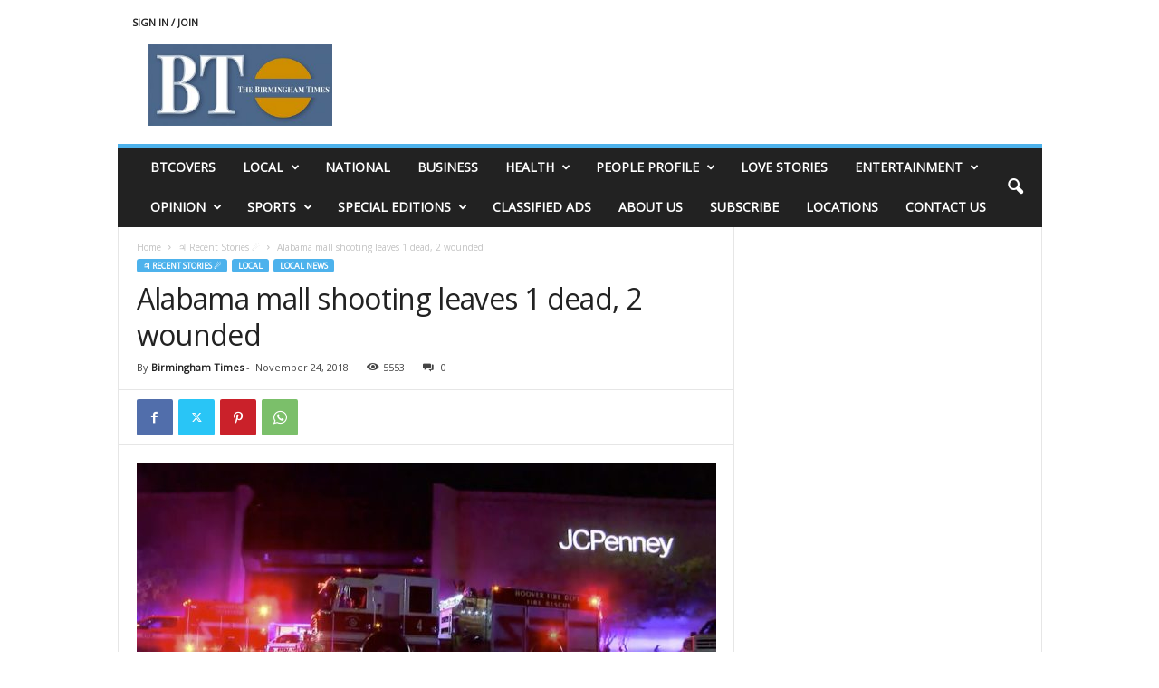

--- FILE ---
content_type: text/html; charset=UTF-8
request_url: https://www.birminghamtimes.com/2018/11/alabama-mall-shooting-leaves-1-dead-2-wounded/
body_size: 23325
content:
<!doctype html >
<!--[if IE 8]>    <html class="ie8" lang="en-US"> <![endif]-->
<!--[if IE 9]>    <html class="ie9" lang="en-US"> <![endif]-->
<!--[if gt IE 8]><!--> <html lang="en-US"> <!--<![endif]-->
<head>
    <title>Alabama mall shooting leaves 1 dead, 2 wounded | The Birmingham Times</title>
    <meta charset="UTF-8" />
    <meta name="viewport" content="width=device-width, initial-scale=1.0">
    <link rel="pingback" href="https://www.birminghamtimes.com/xmlrpc.php" />
    
	<!-- Ads managed and served by AdPlugg - AdPlugg WordPress Ad Plugin v1.12.20 - https://www.adplugg.com -->
	<script data-cfasync="false">
		(function(ac) {
			var d = document, s = 'script', id = 'adplugg-adjs';
			var js, fjs = d.getElementsByTagName(s)[0];
			if (d.getElementById(id)) return;
			js = d.createElement(s); js.id = id; js.async = 1;
			js.src = '//www.adplugg.com/apusers/serve/' + ac + '/js/1.1/ad.js';
			fjs.parentNode.insertBefore(js, fjs);
		}('A4829294'));
	</script>
	<!-- / AdPlugg -->

			<meta name='robots' content='max-image-preview:large' />
<link rel='dns-prefetch' href='//stats.wp.com' />
<link rel='dns-prefetch' href='//fonts.googleapis.com' />
<link rel='dns-prefetch' href='//v0.wordpress.com' />
<link rel='dns-prefetch' href='//widgets.wp.com' />
<link rel='dns-prefetch' href='//s0.wp.com' />
<link rel='dns-prefetch' href='//0.gravatar.com' />
<link rel='dns-prefetch' href='//1.gravatar.com' />
<link rel='dns-prefetch' href='//2.gravatar.com' />
<link rel="alternate" type="application/rss+xml" title="The Birmingham Times &raquo; Feed" href="https://www.birminghamtimes.com/feed/" />
<link rel="alternate" type="application/rss+xml" title="The Birmingham Times &raquo; Comments Feed" href="https://www.birminghamtimes.com/comments/feed/" />
<link rel="alternate" title="oEmbed (JSON)" type="application/json+oembed" href="https://www.birminghamtimes.com/wp-json/oembed/1.0/embed?url=https%3A%2F%2Fwww.birminghamtimes.com%2F2018%2F11%2Falabama-mall-shooting-leaves-1-dead-2-wounded%2F" />
<link rel="alternate" title="oEmbed (XML)" type="text/xml+oembed" href="https://www.birminghamtimes.com/wp-json/oembed/1.0/embed?url=https%3A%2F%2Fwww.birminghamtimes.com%2F2018%2F11%2Falabama-mall-shooting-leaves-1-dead-2-wounded%2F&#038;format=xml" />
<style id='wp-img-auto-sizes-contain-inline-css' type='text/css'>
img:is([sizes=auto i],[sizes^="auto," i]){contain-intrinsic-size:3000px 1500px}
/*# sourceURL=wp-img-auto-sizes-contain-inline-css */
</style>
<style id='wp-emoji-styles-inline-css' type='text/css'>

	img.wp-smiley, img.emoji {
		display: inline !important;
		border: none !important;
		box-shadow: none !important;
		height: 1em !important;
		width: 1em !important;
		margin: 0 0.07em !important;
		vertical-align: -0.1em !important;
		background: none !important;
		padding: 0 !important;
	}
/*# sourceURL=wp-emoji-styles-inline-css */
</style>
<style id='wp-block-library-inline-css' type='text/css'>
:root{--wp-block-synced-color:#7a00df;--wp-block-synced-color--rgb:122,0,223;--wp-bound-block-color:var(--wp-block-synced-color);--wp-editor-canvas-background:#ddd;--wp-admin-theme-color:#007cba;--wp-admin-theme-color--rgb:0,124,186;--wp-admin-theme-color-darker-10:#006ba1;--wp-admin-theme-color-darker-10--rgb:0,107,160.5;--wp-admin-theme-color-darker-20:#005a87;--wp-admin-theme-color-darker-20--rgb:0,90,135;--wp-admin-border-width-focus:2px}@media (min-resolution:192dpi){:root{--wp-admin-border-width-focus:1.5px}}.wp-element-button{cursor:pointer}:root .has-very-light-gray-background-color{background-color:#eee}:root .has-very-dark-gray-background-color{background-color:#313131}:root .has-very-light-gray-color{color:#eee}:root .has-very-dark-gray-color{color:#313131}:root .has-vivid-green-cyan-to-vivid-cyan-blue-gradient-background{background:linear-gradient(135deg,#00d084,#0693e3)}:root .has-purple-crush-gradient-background{background:linear-gradient(135deg,#34e2e4,#4721fb 50%,#ab1dfe)}:root .has-hazy-dawn-gradient-background{background:linear-gradient(135deg,#faaca8,#dad0ec)}:root .has-subdued-olive-gradient-background{background:linear-gradient(135deg,#fafae1,#67a671)}:root .has-atomic-cream-gradient-background{background:linear-gradient(135deg,#fdd79a,#004a59)}:root .has-nightshade-gradient-background{background:linear-gradient(135deg,#330968,#31cdcf)}:root .has-midnight-gradient-background{background:linear-gradient(135deg,#020381,#2874fc)}:root{--wp--preset--font-size--normal:16px;--wp--preset--font-size--huge:42px}.has-regular-font-size{font-size:1em}.has-larger-font-size{font-size:2.625em}.has-normal-font-size{font-size:var(--wp--preset--font-size--normal)}.has-huge-font-size{font-size:var(--wp--preset--font-size--huge)}.has-text-align-center{text-align:center}.has-text-align-left{text-align:left}.has-text-align-right{text-align:right}.has-fit-text{white-space:nowrap!important}#end-resizable-editor-section{display:none}.aligncenter{clear:both}.items-justified-left{justify-content:flex-start}.items-justified-center{justify-content:center}.items-justified-right{justify-content:flex-end}.items-justified-space-between{justify-content:space-between}.screen-reader-text{border:0;clip-path:inset(50%);height:1px;margin:-1px;overflow:hidden;padding:0;position:absolute;width:1px;word-wrap:normal!important}.screen-reader-text:focus{background-color:#ddd;clip-path:none;color:#444;display:block;font-size:1em;height:auto;left:5px;line-height:normal;padding:15px 23px 14px;text-decoration:none;top:5px;width:auto;z-index:100000}html :where(.has-border-color){border-style:solid}html :where([style*=border-top-color]){border-top-style:solid}html :where([style*=border-right-color]){border-right-style:solid}html :where([style*=border-bottom-color]){border-bottom-style:solid}html :where([style*=border-left-color]){border-left-style:solid}html :where([style*=border-width]){border-style:solid}html :where([style*=border-top-width]){border-top-style:solid}html :where([style*=border-right-width]){border-right-style:solid}html :where([style*=border-bottom-width]){border-bottom-style:solid}html :where([style*=border-left-width]){border-left-style:solid}html :where(img[class*=wp-image-]){height:auto;max-width:100%}:where(figure){margin:0 0 1em}html :where(.is-position-sticky){--wp-admin--admin-bar--position-offset:var(--wp-admin--admin-bar--height,0px)}@media screen and (max-width:600px){html :where(.is-position-sticky){--wp-admin--admin-bar--position-offset:0px}}

/*# sourceURL=wp-block-library-inline-css */
</style><style id='global-styles-inline-css' type='text/css'>
:root{--wp--preset--aspect-ratio--square: 1;--wp--preset--aspect-ratio--4-3: 4/3;--wp--preset--aspect-ratio--3-4: 3/4;--wp--preset--aspect-ratio--3-2: 3/2;--wp--preset--aspect-ratio--2-3: 2/3;--wp--preset--aspect-ratio--16-9: 16/9;--wp--preset--aspect-ratio--9-16: 9/16;--wp--preset--color--black: #000000;--wp--preset--color--cyan-bluish-gray: #abb8c3;--wp--preset--color--white: #ffffff;--wp--preset--color--pale-pink: #f78da7;--wp--preset--color--vivid-red: #cf2e2e;--wp--preset--color--luminous-vivid-orange: #ff6900;--wp--preset--color--luminous-vivid-amber: #fcb900;--wp--preset--color--light-green-cyan: #7bdcb5;--wp--preset--color--vivid-green-cyan: #00d084;--wp--preset--color--pale-cyan-blue: #8ed1fc;--wp--preset--color--vivid-cyan-blue: #0693e3;--wp--preset--color--vivid-purple: #9b51e0;--wp--preset--gradient--vivid-cyan-blue-to-vivid-purple: linear-gradient(135deg,rgb(6,147,227) 0%,rgb(155,81,224) 100%);--wp--preset--gradient--light-green-cyan-to-vivid-green-cyan: linear-gradient(135deg,rgb(122,220,180) 0%,rgb(0,208,130) 100%);--wp--preset--gradient--luminous-vivid-amber-to-luminous-vivid-orange: linear-gradient(135deg,rgb(252,185,0) 0%,rgb(255,105,0) 100%);--wp--preset--gradient--luminous-vivid-orange-to-vivid-red: linear-gradient(135deg,rgb(255,105,0) 0%,rgb(207,46,46) 100%);--wp--preset--gradient--very-light-gray-to-cyan-bluish-gray: linear-gradient(135deg,rgb(238,238,238) 0%,rgb(169,184,195) 100%);--wp--preset--gradient--cool-to-warm-spectrum: linear-gradient(135deg,rgb(74,234,220) 0%,rgb(151,120,209) 20%,rgb(207,42,186) 40%,rgb(238,44,130) 60%,rgb(251,105,98) 80%,rgb(254,248,76) 100%);--wp--preset--gradient--blush-light-purple: linear-gradient(135deg,rgb(255,206,236) 0%,rgb(152,150,240) 100%);--wp--preset--gradient--blush-bordeaux: linear-gradient(135deg,rgb(254,205,165) 0%,rgb(254,45,45) 50%,rgb(107,0,62) 100%);--wp--preset--gradient--luminous-dusk: linear-gradient(135deg,rgb(255,203,112) 0%,rgb(199,81,192) 50%,rgb(65,88,208) 100%);--wp--preset--gradient--pale-ocean: linear-gradient(135deg,rgb(255,245,203) 0%,rgb(182,227,212) 50%,rgb(51,167,181) 100%);--wp--preset--gradient--electric-grass: linear-gradient(135deg,rgb(202,248,128) 0%,rgb(113,206,126) 100%);--wp--preset--gradient--midnight: linear-gradient(135deg,rgb(2,3,129) 0%,rgb(40,116,252) 100%);--wp--preset--font-size--small: 10px;--wp--preset--font-size--medium: 20px;--wp--preset--font-size--large: 30px;--wp--preset--font-size--x-large: 42px;--wp--preset--font-size--regular: 14px;--wp--preset--font-size--larger: 48px;--wp--preset--spacing--20: 0.44rem;--wp--preset--spacing--30: 0.67rem;--wp--preset--spacing--40: 1rem;--wp--preset--spacing--50: 1.5rem;--wp--preset--spacing--60: 2.25rem;--wp--preset--spacing--70: 3.38rem;--wp--preset--spacing--80: 5.06rem;--wp--preset--shadow--natural: 6px 6px 9px rgba(0, 0, 0, 0.2);--wp--preset--shadow--deep: 12px 12px 50px rgba(0, 0, 0, 0.4);--wp--preset--shadow--sharp: 6px 6px 0px rgba(0, 0, 0, 0.2);--wp--preset--shadow--outlined: 6px 6px 0px -3px rgb(255, 255, 255), 6px 6px rgb(0, 0, 0);--wp--preset--shadow--crisp: 6px 6px 0px rgb(0, 0, 0);}:where(.is-layout-flex){gap: 0.5em;}:where(.is-layout-grid){gap: 0.5em;}body .is-layout-flex{display: flex;}.is-layout-flex{flex-wrap: wrap;align-items: center;}.is-layout-flex > :is(*, div){margin: 0;}body .is-layout-grid{display: grid;}.is-layout-grid > :is(*, div){margin: 0;}:where(.wp-block-columns.is-layout-flex){gap: 2em;}:where(.wp-block-columns.is-layout-grid){gap: 2em;}:where(.wp-block-post-template.is-layout-flex){gap: 1.25em;}:where(.wp-block-post-template.is-layout-grid){gap: 1.25em;}.has-black-color{color: var(--wp--preset--color--black) !important;}.has-cyan-bluish-gray-color{color: var(--wp--preset--color--cyan-bluish-gray) !important;}.has-white-color{color: var(--wp--preset--color--white) !important;}.has-pale-pink-color{color: var(--wp--preset--color--pale-pink) !important;}.has-vivid-red-color{color: var(--wp--preset--color--vivid-red) !important;}.has-luminous-vivid-orange-color{color: var(--wp--preset--color--luminous-vivid-orange) !important;}.has-luminous-vivid-amber-color{color: var(--wp--preset--color--luminous-vivid-amber) !important;}.has-light-green-cyan-color{color: var(--wp--preset--color--light-green-cyan) !important;}.has-vivid-green-cyan-color{color: var(--wp--preset--color--vivid-green-cyan) !important;}.has-pale-cyan-blue-color{color: var(--wp--preset--color--pale-cyan-blue) !important;}.has-vivid-cyan-blue-color{color: var(--wp--preset--color--vivid-cyan-blue) !important;}.has-vivid-purple-color{color: var(--wp--preset--color--vivid-purple) !important;}.has-black-background-color{background-color: var(--wp--preset--color--black) !important;}.has-cyan-bluish-gray-background-color{background-color: var(--wp--preset--color--cyan-bluish-gray) !important;}.has-white-background-color{background-color: var(--wp--preset--color--white) !important;}.has-pale-pink-background-color{background-color: var(--wp--preset--color--pale-pink) !important;}.has-vivid-red-background-color{background-color: var(--wp--preset--color--vivid-red) !important;}.has-luminous-vivid-orange-background-color{background-color: var(--wp--preset--color--luminous-vivid-orange) !important;}.has-luminous-vivid-amber-background-color{background-color: var(--wp--preset--color--luminous-vivid-amber) !important;}.has-light-green-cyan-background-color{background-color: var(--wp--preset--color--light-green-cyan) !important;}.has-vivid-green-cyan-background-color{background-color: var(--wp--preset--color--vivid-green-cyan) !important;}.has-pale-cyan-blue-background-color{background-color: var(--wp--preset--color--pale-cyan-blue) !important;}.has-vivid-cyan-blue-background-color{background-color: var(--wp--preset--color--vivid-cyan-blue) !important;}.has-vivid-purple-background-color{background-color: var(--wp--preset--color--vivid-purple) !important;}.has-black-border-color{border-color: var(--wp--preset--color--black) !important;}.has-cyan-bluish-gray-border-color{border-color: var(--wp--preset--color--cyan-bluish-gray) !important;}.has-white-border-color{border-color: var(--wp--preset--color--white) !important;}.has-pale-pink-border-color{border-color: var(--wp--preset--color--pale-pink) !important;}.has-vivid-red-border-color{border-color: var(--wp--preset--color--vivid-red) !important;}.has-luminous-vivid-orange-border-color{border-color: var(--wp--preset--color--luminous-vivid-orange) !important;}.has-luminous-vivid-amber-border-color{border-color: var(--wp--preset--color--luminous-vivid-amber) !important;}.has-light-green-cyan-border-color{border-color: var(--wp--preset--color--light-green-cyan) !important;}.has-vivid-green-cyan-border-color{border-color: var(--wp--preset--color--vivid-green-cyan) !important;}.has-pale-cyan-blue-border-color{border-color: var(--wp--preset--color--pale-cyan-blue) !important;}.has-vivid-cyan-blue-border-color{border-color: var(--wp--preset--color--vivid-cyan-blue) !important;}.has-vivid-purple-border-color{border-color: var(--wp--preset--color--vivid-purple) !important;}.has-vivid-cyan-blue-to-vivid-purple-gradient-background{background: var(--wp--preset--gradient--vivid-cyan-blue-to-vivid-purple) !important;}.has-light-green-cyan-to-vivid-green-cyan-gradient-background{background: var(--wp--preset--gradient--light-green-cyan-to-vivid-green-cyan) !important;}.has-luminous-vivid-amber-to-luminous-vivid-orange-gradient-background{background: var(--wp--preset--gradient--luminous-vivid-amber-to-luminous-vivid-orange) !important;}.has-luminous-vivid-orange-to-vivid-red-gradient-background{background: var(--wp--preset--gradient--luminous-vivid-orange-to-vivid-red) !important;}.has-very-light-gray-to-cyan-bluish-gray-gradient-background{background: var(--wp--preset--gradient--very-light-gray-to-cyan-bluish-gray) !important;}.has-cool-to-warm-spectrum-gradient-background{background: var(--wp--preset--gradient--cool-to-warm-spectrum) !important;}.has-blush-light-purple-gradient-background{background: var(--wp--preset--gradient--blush-light-purple) !important;}.has-blush-bordeaux-gradient-background{background: var(--wp--preset--gradient--blush-bordeaux) !important;}.has-luminous-dusk-gradient-background{background: var(--wp--preset--gradient--luminous-dusk) !important;}.has-pale-ocean-gradient-background{background: var(--wp--preset--gradient--pale-ocean) !important;}.has-electric-grass-gradient-background{background: var(--wp--preset--gradient--electric-grass) !important;}.has-midnight-gradient-background{background: var(--wp--preset--gradient--midnight) !important;}.has-small-font-size{font-size: var(--wp--preset--font-size--small) !important;}.has-medium-font-size{font-size: var(--wp--preset--font-size--medium) !important;}.has-large-font-size{font-size: var(--wp--preset--font-size--large) !important;}.has-x-large-font-size{font-size: var(--wp--preset--font-size--x-large) !important;}
/*# sourceURL=global-styles-inline-css */
</style>

<style id='classic-theme-styles-inline-css' type='text/css'>
/*! This file is auto-generated */
.wp-block-button__link{color:#fff;background-color:#32373c;border-radius:9999px;box-shadow:none;text-decoration:none;padding:calc(.667em + 2px) calc(1.333em + 2px);font-size:1.125em}.wp-block-file__button{background:#32373c;color:#fff;text-decoration:none}
/*# sourceURL=/wp-includes/css/classic-themes.min.css */
</style>
<link rel='stylesheet' id='awesome-weather-css' href='https://www.birminghamtimes.com/wp-content/plugins/awesome-weather/awesome-weather.css?ver=6.9' type='text/css' media='all' />
<style id='awesome-weather-inline-css' type='text/css'>
.awesome-weather-wrap { font-family: 'Open Sans', sans-serif;  font-weight: 400; font-size: 14px; line-height: 14px; } 
/*# sourceURL=awesome-weather-inline-css */
</style>
<link rel='stylesheet' id='opensans-googlefont-css' href='https://fonts.googleapis.com/css?family=Open+Sans%3A400%2C300&#038;ver=6.9' type='text/css' media='all' />
<link rel='stylesheet' id='jetpack_likes-css' href='https://www.birminghamtimes.com/wp-content/plugins/jetpack/modules/likes/style.css?ver=15.4' type='text/css' media='all' />
<link rel='stylesheet' id='td-theme-css' href='https://www.birminghamtimes.com/wp-content/themes/Newsmag/style.css?ver=5.4.3.4' type='text/css' media='all' />
<style id='td-theme-inline-css' type='text/css'>
    
        /* custom css - generated by TagDiv Composer */
        @media (max-width: 767px) {
            .td-header-desktop-wrap {
                display: none;
            }
        }
        @media (min-width: 767px) {
            .td-header-mobile-wrap {
                display: none;
            }
        }
    
	
/*# sourceURL=td-theme-inline-css */
</style>
<link rel='stylesheet' id='td-theme-child-css' href='https://www.birminghamtimes.com/wp-content/themes/Newsmag-child/style.css?ver=5.4.3.4c' type='text/css' media='all' />
<link rel='stylesheet' id='js_composer_front-css' href='https://www.birminghamtimes.com/wp-content/plugins/js_composer/assets/css/js_composer.min.css?ver=7.2' type='text/css' media='all' />
<link rel='stylesheet' id='td-legacy-framework-front-style-css' href='https://www.birminghamtimes.com/wp-content/plugins/td-composer/legacy/Newsmag/assets/css/td_legacy_main.css?ver=02f7892c77f8d92ff3a6477b3d96dee8' type='text/css' media='all' />
<link rel='stylesheet' id='sharedaddy-css' href='https://www.birminghamtimes.com/wp-content/plugins/jetpack/modules/sharedaddy/sharing.css?ver=15.4' type='text/css' media='all' />
<link rel='stylesheet' id='social-logos-css' href='https://www.birminghamtimes.com/wp-content/plugins/jetpack/_inc/social-logos/social-logos.min.css?ver=15.4' type='text/css' media='all' />
<script type="text/javascript" src="https://www.birminghamtimes.com/wp-includes/js/jquery/jquery.min.js?ver=3.7.1" id="jquery-core-js"></script>
<script type="text/javascript" src="https://www.birminghamtimes.com/wp-includes/js/jquery/jquery-migrate.min.js?ver=3.4.1" id="jquery-migrate-js"></script>
<script></script><link rel="https://api.w.org/" href="https://www.birminghamtimes.com/wp-json/" /><link rel="alternate" title="JSON" type="application/json" href="https://www.birminghamtimes.com/wp-json/wp/v2/posts/42167" /><link rel="EditURI" type="application/rsd+xml" title="RSD" href="https://www.birminghamtimes.com/xmlrpc.php?rsd" />
<meta name="generator" content="WordPress 6.9" />
<link rel="canonical" href="https://www.birminghamtimes.com/2018/11/alabama-mall-shooting-leaves-1-dead-2-wounded/" />
<link rel='shortlink' href='https://wp.me/p3Qa3v-aY7' />
	<style>img#wpstats{display:none}</style>
		<meta name="generator" content="Powered by WPBakery Page Builder - drag and drop page builder for WordPress."/>

<!-- Jetpack Open Graph Tags -->
<meta property="og:type" content="article" />
<meta property="og:title" content="Alabama mall shooting leaves 1 dead, 2 wounded" />
<meta property="og:url" content="https://www.birminghamtimes.com/2018/11/alabama-mall-shooting-leaves-1-dead-2-wounded/" />
<meta property="og:description" content="Visit the post for more." />
<meta property="article:published_time" content="2018-11-25T01:25:18+00:00" />
<meta property="article:modified_time" content="2018-11-25T01:28:55+00:00" />
<meta property="og:site_name" content="The Birmingham Times" />
<meta property="og:image" content="https://www.birminghamtimes.com/wp-content/uploads/2018/11/1.jpeg" />
<meta property="og:image:width" content="2000" />
<meta property="og:image:height" content="1123" />
<meta property="og:image:alt" content="" />
<meta property="og:locale" content="en_US" />
<meta name="twitter:site" content="@BhamTimes" />
<meta name="twitter:text:title" content="Alabama mall shooting leaves 1 dead, 2 wounded" />
<meta name="twitter:image" content="https://www.birminghamtimes.com/wp-content/uploads/2018/11/1.jpeg?w=640" />
<meta name="twitter:card" content="summary_large_image" />
<meta name="twitter:description" content="Visit the post for more." />

<!-- End Jetpack Open Graph Tags -->

<!-- JS generated by theme -->

<script type="text/javascript" id="td-generated-header-js">
    
    

	    var tdBlocksArray = []; //here we store all the items for the current page

	    // td_block class - each ajax block uses a object of this class for requests
	    function tdBlock() {
		    this.id = '';
		    this.block_type = 1; //block type id (1-234 etc)
		    this.atts = '';
		    this.td_column_number = '';
		    this.td_current_page = 1; //
		    this.post_count = 0; //from wp
		    this.found_posts = 0; //from wp
		    this.max_num_pages = 0; //from wp
		    this.td_filter_value = ''; //current live filter value
		    this.is_ajax_running = false;
		    this.td_user_action = ''; // load more or infinite loader (used by the animation)
		    this.header_color = '';
		    this.ajax_pagination_infinite_stop = ''; //show load more at page x
	    }

        // td_js_generator - mini detector
        ( function () {
            var htmlTag = document.getElementsByTagName("html")[0];

	        if ( navigator.userAgent.indexOf("MSIE 10.0") > -1 ) {
                htmlTag.className += ' ie10';
            }

            if ( !!navigator.userAgent.match(/Trident.*rv\:11\./) ) {
                htmlTag.className += ' ie11';
            }

	        if ( navigator.userAgent.indexOf("Edge") > -1 ) {
                htmlTag.className += ' ieEdge';
            }

            if ( /(iPad|iPhone|iPod)/g.test(navigator.userAgent) ) {
                htmlTag.className += ' td-md-is-ios';
            }

            var user_agent = navigator.userAgent.toLowerCase();
            if ( user_agent.indexOf("android") > -1 ) {
                htmlTag.className += ' td-md-is-android';
            }

            if ( -1 !== navigator.userAgent.indexOf('Mac OS X')  ) {
                htmlTag.className += ' td-md-is-os-x';
            }

            if ( /chrom(e|ium)/.test(navigator.userAgent.toLowerCase()) ) {
               htmlTag.className += ' td-md-is-chrome';
            }

            if ( -1 !== navigator.userAgent.indexOf('Firefox') ) {
                htmlTag.className += ' td-md-is-firefox';
            }

            if ( -1 !== navigator.userAgent.indexOf('Safari') && -1 === navigator.userAgent.indexOf('Chrome') ) {
                htmlTag.className += ' td-md-is-safari';
            }

            if( -1 !== navigator.userAgent.indexOf('IEMobile') ){
                htmlTag.className += ' td-md-is-iemobile';
            }

        })();

        var tdLocalCache = {};

        ( function () {
            "use strict";

            tdLocalCache = {
                data: {},
                remove: function (resource_id) {
                    delete tdLocalCache.data[resource_id];
                },
                exist: function (resource_id) {
                    return tdLocalCache.data.hasOwnProperty(resource_id) && tdLocalCache.data[resource_id] !== null;
                },
                get: function (resource_id) {
                    return tdLocalCache.data[resource_id];
                },
                set: function (resource_id, cachedData) {
                    tdLocalCache.remove(resource_id);
                    tdLocalCache.data[resource_id] = cachedData;
                }
            };
        })();

    
    
var td_viewport_interval_list=[{"limitBottom":767,"sidebarWidth":251},{"limitBottom":1023,"sidebarWidth":339}];
var td_animation_stack_effect="type0";
var tds_animation_stack=true;
var td_animation_stack_specific_selectors=".entry-thumb, img, .td-lazy-img";
var td_animation_stack_general_selectors=".td-animation-stack img, .td-animation-stack .entry-thumb, .post img, .td-animation-stack .td-lazy-img";
var tdc_is_installed="yes";
var tdc_domain_active=false;
var td_ajax_url="https:\/\/www.birminghamtimes.com\/wp-admin\/admin-ajax.php?td_theme_name=Newsmag&v=5.4.3.4";
var td_get_template_directory_uri="https:\/\/www.birminghamtimes.com\/wp-content\/plugins\/td-composer\/legacy\/common";
var tds_snap_menu="";
var tds_logo_on_sticky="";
var tds_header_style="";
var td_please_wait="Please wait...";
var td_email_user_pass_incorrect="User or password incorrect!";
var td_email_user_incorrect="Email or username incorrect!";
var td_email_incorrect="Email incorrect!";
var td_user_incorrect="Username incorrect!";
var td_email_user_empty="Email or username empty!";
var td_pass_empty="Pass empty!";
var td_pass_pattern_incorrect="Invalid Pass Pattern!";
var td_retype_pass_incorrect="Retyped Pass incorrect!";
var tds_more_articles_on_post_enable="";
var tds_more_articles_on_post_time_to_wait="";
var tds_more_articles_on_post_pages_distance_from_top=0;
var tds_captcha="";
var tds_theme_color_site_wide="#4db2ec";
var tds_smart_sidebar="";
var tdThemeName="Newsmag";
var tdThemeNameWl="Newsmag";
var td_magnific_popup_translation_tPrev="Previous (Left arrow key)";
var td_magnific_popup_translation_tNext="Next (Right arrow key)";
var td_magnific_popup_translation_tCounter="%curr% of %total%";
var td_magnific_popup_translation_ajax_tError="The content from %url% could not be loaded.";
var td_magnific_popup_translation_image_tError="The image #%curr% could not be loaded.";
var tdBlockNonce="55cd168c17";
var tdMobileMenu="enabled";
var tdMobileSearch="enabled";
var tdDateNamesI18n={"month_names":["January","February","March","April","May","June","July","August","September","October","November","December"],"month_names_short":["Jan","Feb","Mar","Apr","May","Jun","Jul","Aug","Sep","Oct","Nov","Dec"],"day_names":["Sunday","Monday","Tuesday","Wednesday","Thursday","Friday","Saturday"],"day_names_short":["Sun","Mon","Tue","Wed","Thu","Fri","Sat"]};
var td_deploy_mode="deploy";
var td_ad_background_click_link="";
var td_ad_background_click_target="";
</script>




<script type="application/ld+json">
    {
        "@context": "https://schema.org",
        "@type": "BreadcrumbList",
        "itemListElement": [
            {
                "@type": "ListItem",
                "position": 1,
                "item": {
                    "@type": "WebSite",
                    "@id": "https://www.birminghamtimes.com/",
                    "name": "Home"
                }
            },
            {
                "@type": "ListItem",
                "position": 2,
                    "item": {
                    "@type": "WebPage",
                    "@id": "https://www.birminghamtimes.com/category/recent-stories/",
                    "name": "♃ Recent Stories ☄"
                }
            }
            ,{
                "@type": "ListItem",
                "position": 3,
                    "item": {
                    "@type": "WebPage",
                    "@id": "https://www.birminghamtimes.com/2018/11/alabama-mall-shooting-leaves-1-dead-2-wounded/",
                    "name": "Alabama mall shooting leaves 1 dead, 2 wounded"                                
                }
            }    
        ]
    }
</script>
<link rel="icon" href="https://www.birminghamtimes.com/wp-content/uploads/2023/09/cropped-APPLOGO-2-1-32x32.jpg" sizes="32x32" />
<link rel="icon" href="https://www.birminghamtimes.com/wp-content/uploads/2023/09/cropped-APPLOGO-2-1-192x192.jpg" sizes="192x192" />
<link rel="apple-touch-icon" href="https://www.birminghamtimes.com/wp-content/uploads/2023/09/cropped-APPLOGO-2-1-180x180.jpg" />
<meta name="msapplication-TileImage" content="https://www.birminghamtimes.com/wp-content/uploads/2023/09/cropped-APPLOGO-2-1-270x270.jpg" />
		<style type="text/css" id="wp-custom-css">
			.adplugg-placement iframe {
	min-width: 728px;
}		</style>
		<noscript><style> .wpb_animate_when_almost_visible { opacity: 1; }</style></noscript>	<style id="tdw-css-placeholder">/* custom css - generated by TagDiv Composer */
</style><link rel='stylesheet' id='jetpack-swiper-library-css' href='https://www.birminghamtimes.com/wp-content/plugins/jetpack/_inc/blocks/swiper.css?ver=15.4' type='text/css' media='all' />
<link rel='stylesheet' id='jetpack-carousel-css' href='https://www.birminghamtimes.com/wp-content/plugins/jetpack/modules/carousel/jetpack-carousel.css?ver=15.4' type='text/css' media='all' />
<link rel='stylesheet' id='jetpack-slideshow-css' href='https://www.birminghamtimes.com/wp-content/plugins/jetpack/modules/shortcodes/css/slideshow-shortcode.min.css?ver=15.4' type='text/css' media='all' />
</head>

<body class="wp-singular post-template-default single single-post postid-42167 single-format-standard wp-theme-Newsmag wp-child-theme-Newsmag-child alabama-mall-shooting-leaves-1-dead-2-wounded global-block-template-1 wpb-js-composer js-comp-ver-7.2 vc_responsive td-animation-stack-type0 td-full-layout" itemscope="itemscope" itemtype="https://schema.org/WebPage">

        <div class="td-scroll-up  td-hide-scroll-up-on-mob"  style="display:none;"><i class="td-icon-menu-up"></i></div>

    
    <div class="td-menu-background"></div>
<div id="td-mobile-nav">
    <div class="td-mobile-container">
        <!-- mobile menu top section -->
        <div class="td-menu-socials-wrap">
            <!-- socials -->
            <div class="td-menu-socials">
                            </div>
            <!-- close button -->
            <div class="td-mobile-close">
                <span><i class="td-icon-close-mobile"></i></span>
            </div>
        </div>

        <!-- login section -->
                    <div class="td-menu-login-section">
                
    <div class="td-guest-wrap">
        <div class="td-menu-login"><a id="login-link-mob">Sign in</a></div>
    </div>
            </div>
        
        <!-- menu section -->
        <div class="td-mobile-content">
            <div class="menu-top-menu-container"><ul id="menu-top-menu" class="td-mobile-main-menu"><li id="menu-item-39580" class="menu-item menu-item-type-taxonomy menu-item-object-category menu-item-first menu-item-39580"><a href="https://www.birminghamtimes.com/category/btcovers/">BTCOVERS</a></li>
<li id="menu-item-39582" class="menu-item menu-item-type-custom menu-item-object-custom menu-item-has-children menu-item-39582"><a href="#">LOCAL<i class="td-icon-menu-right td-element-after"></i></a>
<ul class="sub-menu">
	<li id="menu-item-14459" class="menu-item menu-item-type-taxonomy menu-item-object-category current-post-ancestor menu-item-14459"><a href="https://www.birminghamtimes.com/category/local/">Local News</a></li>
	<li id="menu-item-39581" class="menu-item menu-item-type-taxonomy menu-item-object-category menu-item-39581"><a href="https://www.birminghamtimes.com/category/local/state-news/">State News</a></li>
</ul>
</li>
<li id="menu-item-14467" class="menu-item menu-item-type-taxonomy menu-item-object-category menu-item-14467"><a href="https://www.birminghamtimes.com/category/national/">National</a></li>
<li id="menu-item-14471" class="menu-item menu-item-type-taxonomy menu-item-object-category menu-item-14471"><a href="https://www.birminghamtimes.com/category/business-2/business/">Business</a></li>
<li id="menu-item-14464" class="menu-item menu-item-type-taxonomy menu-item-object-category menu-item-has-children menu-item-14464"><a href="https://www.birminghamtimes.com/category/lifestyle/health/">Health<i class="td-icon-menu-right td-element-after"></i></a>
<ul class="sub-menu">
	<li id="menu-item-39583" class="menu-item menu-item-type-taxonomy menu-item-object-category menu-item-39583"><a href="https://www.birminghamtimes.com/category/lifestyle/health/">Health News</a></li>
	<li id="menu-item-39584" class="menu-item menu-item-type-taxonomy menu-item-object-category menu-item-39584"><a href="https://www.birminghamtimes.com/category/lifestyle/health/glenn-ellis/">Glenn Ellis</a></li>
	<li id="menu-item-39873" class="menu-item menu-item-type-taxonomy menu-item-object-category menu-item-39873"><a href="https://www.birminghamtimes.com/category/lifestyle/health/samuetta-drew/">Samuetta Drew</a></li>
</ul>
</li>
<li id="menu-item-39585" class="menu-item menu-item-type-taxonomy menu-item-object-category menu-item-has-children menu-item-39585"><a href="https://www.birminghamtimes.com/category/people-profile/">People Profile<i class="td-icon-menu-right td-element-after"></i></a>
<ul class="sub-menu">
	<li id="menu-item-39586" class="menu-item menu-item-type-taxonomy menu-item-object-category menu-item-39586"><a href="https://www.birminghamtimes.com/category/people-profile/bham-people/">Bham People</a></li>
	<li id="menu-item-38034" class="menu-item menu-item-type-taxonomy menu-item-object-category menu-item-38034"><a href="https://www.birminghamtimes.com/category/third-thursdays/">Third Thursdays</a></li>
</ul>
</li>
<li id="menu-item-14461" class="menu-item menu-item-type-taxonomy menu-item-object-category menu-item-14461"><a href="https://www.birminghamtimes.com/category/love-stories/black-love/">Love Stories</a></li>
<li id="menu-item-40004" class="menu-item menu-item-type-custom menu-item-object-custom menu-item-has-children menu-item-40004"><a href="#">Entertainment<i class="td-icon-menu-right td-element-after"></i></a>
<ul class="sub-menu">
	<li id="menu-item-39588" class="menu-item menu-item-type-taxonomy menu-item-object-category menu-item-39588"><a href="https://www.birminghamtimes.com/category/local-entertainment/">Entertainment</a></li>
	<li id="menu-item-39870" class="menu-item menu-item-type-taxonomy menu-item-object-category menu-item-39870"><a href="https://www.birminghamtimes.com/category/local-entertainment/national-entertainment/">National Entertainment</a></li>
	<li id="menu-item-39589" class="menu-item menu-item-type-taxonomy menu-item-object-category menu-item-39589"><a href="https://www.birminghamtimes.com/category/local-entertainment/ppt/">PPT</a></li>
</ul>
</li>
<li id="menu-item-39868" class="menu-item menu-item-type-custom menu-item-object-custom menu-item-has-children menu-item-39868"><a href="#">Opinion<i class="td-icon-menu-right td-element-after"></i></a>
<ul class="sub-menu">
	<li id="menu-item-14466" class="menu-item menu-item-type-taxonomy menu-item-object-category menu-item-14466"><a href="https://www.birminghamtimes.com/category/opinion/">Opinion</a></li>
	<li id="menu-item-39861" class="menu-item menu-item-type-taxonomy menu-item-object-category menu-item-39861"><a href="https://www.birminghamtimes.com/category/opinion/bham-voices/">Bham Voices</a></li>
	<li id="menu-item-39863" class="menu-item menu-item-type-taxonomy menu-item-object-category menu-item-39863"><a href="https://www.birminghamtimes.com/category/opinion/hollis-wormsby/">Hollis Wormsby</a></li>
	<li id="menu-item-39865" class="menu-item menu-item-type-taxonomy menu-item-object-category menu-item-39865"><a href="https://www.birminghamtimes.com/category/opinion/marc-morial/">Marc Morial</a></li>
	<li id="menu-item-39862" class="menu-item menu-item-type-taxonomy menu-item-object-category menu-item-39862"><a href="https://www.birminghamtimes.com/category/opinion/dr-jesse-lewis-sr/">Dr Jesse Lewis Sr</a></li>
	<li id="menu-item-39874" class="menu-item menu-item-type-taxonomy menu-item-object-category menu-item-39874"><a href="https://www.birminghamtimes.com/category/opinion/marian-wright-edelman/">Marian Wright Edelman</a></li>
	<li id="menu-item-39864" class="menu-item menu-item-type-taxonomy menu-item-object-category menu-item-39864"><a href="https://www.birminghamtimes.com/category/opinion/julianne-malveaux/">Julianne Malveaux</a></li>
	<li id="menu-item-39867" class="menu-item menu-item-type-taxonomy menu-item-object-category menu-item-39867"><a href="https://www.birminghamtimes.com/category/opinion/wayne-curtis/">Wayne Curtis</a></li>
	<li id="menu-item-39866" class="menu-item menu-item-type-taxonomy menu-item-object-category menu-item-39866"><a href="https://www.birminghamtimes.com/category/opinion/reverend-jesse-jackson/">Reverend Jesse Jackson</a></li>
</ul>
</li>
<li id="menu-item-14462" class="menu-item menu-item-type-taxonomy menu-item-object-category menu-item-has-children menu-item-14462"><a href="https://www.birminghamtimes.com/category/sports/">Sports<i class="td-icon-menu-right td-element-after"></i></a>
<ul class="sub-menu">
	<li id="menu-item-39590" class="menu-item menu-item-type-taxonomy menu-item-object-category menu-item-39590"><a href="https://www.birminghamtimes.com/category/sports/local-sports/">Local Sports</a></li>
	<li id="menu-item-39592" class="menu-item menu-item-type-taxonomy menu-item-object-category menu-item-39592"><a href="https://www.birminghamtimes.com/category/sports/state-sports/">State Sports</a></li>
	<li id="menu-item-39591" class="menu-item menu-item-type-taxonomy menu-item-object-category menu-item-39591"><a href="https://www.birminghamtimes.com/category/sports/national-sports/">National Sports</a></li>
</ul>
</li>
<li id="menu-item-39593" class="menu-item menu-item-type-taxonomy menu-item-object-category menu-item-has-children menu-item-39593"><a href="https://www.birminghamtimes.com/category/special-editions/">Special Editions<i class="td-icon-menu-right td-element-after"></i></a>
<ul class="sub-menu">
	<li id="menu-item-39594" class="menu-item menu-item-type-taxonomy menu-item-object-category menu-item-39594"><a href="https://www.birminghamtimes.com/category/special-editions/black-history-month/">Black History Month</a></li>
	<li id="menu-item-39595" class="menu-item menu-item-type-taxonomy menu-item-object-category menu-item-39595"><a href="https://www.birminghamtimes.com/category/special-editions/health-special-editions/">Health</a></li>
	<li id="menu-item-39596" class="menu-item menu-item-type-taxonomy menu-item-object-category menu-item-39596"><a href="https://www.birminghamtimes.com/category/special-editions/magic-city-classic-special-editions/">Magic City Classic</a></li>
</ul>
</li>
<li id="menu-item-109675" class="menu-item menu-item-type-taxonomy menu-item-object-category menu-item-109675"><a href="https://www.birminghamtimes.com/category/classified-ads/">Classified Ads</a></li>
<li id="menu-item-130193" class="menu-item menu-item-type-post_type menu-item-object-page menu-item-130193"><a href="https://www.birminghamtimes.com/staff/">About Us</a></li>
<li id="menu-item-21601" class="menu-item menu-item-type-post_type menu-item-object-page menu-item-21601"><a href="https://www.birminghamtimes.com/about/subscriptions/">Subscribe</a></li>
<li id="menu-item-34315" class="menu-item menu-item-type-post_type menu-item-object-page menu-item-34315"><a href="https://www.birminghamtimes.com/about/bt-pickup-locations/">Locations</a></li>
<li id="menu-item-130194" class="menu-item menu-item-type-post_type menu-item-object-page menu-item-130194"><a href="https://www.birminghamtimes.com/contact-us/">Contact Us</a></li>
</ul></div>        </div>
    </div>

    <!-- register/login section -->
            <div id="login-form-mobile" class="td-register-section">
            
            <div id="td-login-mob" class="td-login-animation td-login-hide-mob">
            	<!-- close button -->
	            <div class="td-login-close">
	                <span class="td-back-button"><i class="td-icon-read-down"></i></span>
	                <div class="td-login-title">Sign in</div>
	                <!-- close button -->
		            <div class="td-mobile-close">
		                <span><i class="td-icon-close-mobile"></i></span>
		            </div>
	            </div>
	            <form class="td-login-form-wrap" action="#" method="post">
	                <div class="td-login-panel-title"><span>Welcome!</span>Log into your account</div>
	                <div class="td_display_err"></div>
	                <div class="td-login-inputs"><input class="td-login-input" autocomplete="username" type="text" name="login_email" id="login_email-mob" value="" required><label for="login_email-mob">your username</label></div>
	                <div class="td-login-inputs"><input class="td-login-input" autocomplete="current-password" type="password" name="login_pass" id="login_pass-mob" value="" required><label for="login_pass-mob">your password</label></div>
	                <input type="button" name="login_button" id="login_button-mob" class="td-login-button" value="LOG IN">
	                
					
	                <div class="td-login-info-text"><a href="#" id="forgot-pass-link-mob">Forgot your password?</a></div>
	                
	                
                </form>
            </div>

            

            <div id="td-forgot-pass-mob" class="td-login-animation td-login-hide-mob">
                <!-- close button -->
	            <div class="td-forgot-pass-close">
	                <a href="#" aria-label="Back" class="td-back-button"><i class="td-icon-read-down"></i></a>
	                <div class="td-login-title">Password recovery</div>
	            </div>
	            <div class="td-login-form-wrap">
	                <div class="td-login-panel-title">Recover your password</div>
	                <div class="td_display_err"></div>
	                <div class="td-login-inputs"><input class="td-login-input" type="text" name="forgot_email" id="forgot_email-mob" value="" required><label for="forgot_email-mob">your email</label></div>
	                <input type="button" name="forgot_button" id="forgot_button-mob" class="td-login-button" value="Send My Pass">
                </div>
            </div>
        </div>
    </div>    <div class="td-search-background"></div>
<div class="td-search-wrap-mob">
	<div class="td-drop-down-search">
		<form method="get" class="td-search-form" action="https://www.birminghamtimes.com/">
			<!-- close button -->
			<div class="td-search-close">
				<span><i class="td-icon-close-mobile"></i></span>
			</div>
			<div role="search" class="td-search-input">
				<span>Search</span>
				<input id="td-header-search-mob" type="text" value="" name="s" autocomplete="off" />
			</div>
		</form>
		<div id="td-aj-search-mob"></div>
	</div>
</div>

    <div id="td-outer-wrap">
    
        <div class="td-outer-container">
        
            <!--
Header style 1
-->

<div class="td-header-container td-header-wrap td-header-style-1">
    <div class="td-header-row td-header-top-menu">
        
    <div class="td-top-bar-container top-bar-style-1">
        <a href="https://www.accuweather.com/en/us/birmingham-al/35203/weather-forecast/346630" class="aw-widget-legal">
<!--
By accessing and/or using this code snippet, you agree to AccuWeather’s terms and conditions (in English) which can be found at https://www.accuweather.com/en/free-weather-widgets/terms and AccuWeather’s Privacy Statement (in English) which can be found at https://www.accuweather.com/en/privacy.
-->
</a><div id="awcc1539696853314" class="aw-widget-current"  data-locationkey="346630" data-unit="f" data-language="en-us" data-useip="false" data-uid="awcc1539696853314"></div><script type="text/javascript" src="https://oap.accuweather.com/launch.js"></script>
<div class="td-header-sp-top-menu">

    <ul class="top-header-menu td_ul_login"><li class="menu-item"><a class="td-login-modal-js menu-item" href="#login-form" data-effect="mpf-td-login-effect">Sign in / Join</a></li></ul></div>            </div>

<!-- LOGIN MODAL -->

                <div  id="login-form" class="white-popup-block mfp-hide mfp-with-anim">
                    <div class="td-login-wrap">
                        <a href="#" class="td-back-button"><i class="td-icon-modal-back"></i></a>
                        <div id="td-login-div" class="td-login-form-div td-display-block">
                            <div class="td-login-panel-title">Sign in</div>
                            <div class="td-login-panel-descr">Welcome! Log into your account</div>
                            <div class="td_display_err"></div>
                            <div class="td-login-inputs"><input class="td-login-input" type="text" name="login_email" id="login_email" value="" required><label>your username</label></div>
	                        <div class="td-login-inputs"><input class="td-login-input" type="password" name="login_pass" id="login_pass" value="" required><label>your password</label></div>
                            <input type="button" name="login_button" id="login_button" class="wpb_button btn td-login-button" value="Login">
                            <div class="td-login-info-text"><a href="#" id="forgot-pass-link">Forgot your password? Get help</a></div>
                            
                        </div>

                        

                         <div id="td-forgot-pass-div" class="td-login-form-div td-display-none">
                            <div class="td-login-panel-title">Password recovery</div>
                            <div class="td-login-panel-descr">Recover your password</div>
                            <div class="td_display_err"></div>
                            <div class="td-login-inputs"><input class="td-login-input" type="text" name="forgot_email" id="forgot_email" value="" required><label>your email</label></div>
                            <input type="button" name="forgot_button" id="forgot_button" class="wpb_button btn td-login-button" value="Send My Password">
                            <div class="td-login-info-text">A password will be e-mailed to you.</div>
                        </div>
                    </div>
                </div>
                    </div>

    <div class="td-header-row td-header-header">
        <div class="td-header-sp-logo">
                        <a class="td-main-logo" href="https://www.birminghamtimes.com/">
                <img src="https://www.birminghamtimes.com/wp-content/uploads/2024/07/ONLINELOGO-1-300x133.jpg" alt=""/>
                <span class="td-visual-hidden">The Birmingham Times</span>
            </a>
                </div>
        <div class="td-header-sp-rec">
            
<div class="td-header-ad-wrap  td-ad-m td-ad-tp td-ad-p">
    <div class="td-a-rec td-a-rec-id-header  tdi_1 td_block_template_1"><div class="adplugg-tag" data-adplugg-zone="header_leaderboard"></div></div>

</div>
        </div>
    </div>

    <div class="td-header-menu-wrap">
        <div class="td-header-row td-header-border td-header-main-menu">
            <div id="td-header-menu" role="navigation">
    <div id="td-top-mobile-toggle"><a href="#"><i class="td-icon-font td-icon-mobile"></i></a></div>
    <div class="td-main-menu-logo td-logo-in-header">
                <a class="td-main-logo" href="https://www.birminghamtimes.com/">
            <img src="https://www.birminghamtimes.com/wp-content/uploads/2024/07/ONLINELOGO-1-300x133.jpg" alt=""/>
        </a>
        </div>
    <div class="menu-top-menu-container"><ul id="menu-top-menu-1" class="sf-menu"><li class="menu-item menu-item-type-taxonomy menu-item-object-category menu-item-first td-menu-item td-normal-menu menu-item-39580"><a href="https://www.birminghamtimes.com/category/btcovers/">BTCOVERS</a></li>
<li class="menu-item menu-item-type-custom menu-item-object-custom menu-item-has-children td-menu-item td-normal-menu menu-item-39582"><a href="#">LOCAL</a>
<ul class="sub-menu">
	<li class="menu-item menu-item-type-taxonomy menu-item-object-category current-post-ancestor td-menu-item td-normal-menu menu-item-14459"><a href="https://www.birminghamtimes.com/category/local/">Local News</a></li>
	<li class="menu-item menu-item-type-taxonomy menu-item-object-category td-menu-item td-normal-menu menu-item-39581"><a href="https://www.birminghamtimes.com/category/local/state-news/">State News</a></li>
</ul>
</li>
<li class="menu-item menu-item-type-taxonomy menu-item-object-category td-menu-item td-normal-menu menu-item-14467"><a href="https://www.birminghamtimes.com/category/national/">National</a></li>
<li class="menu-item menu-item-type-taxonomy menu-item-object-category td-menu-item td-normal-menu menu-item-14471"><a href="https://www.birminghamtimes.com/category/business-2/business/">Business</a></li>
<li class="menu-item menu-item-type-taxonomy menu-item-object-category menu-item-has-children td-menu-item td-normal-menu menu-item-14464"><a href="https://www.birminghamtimes.com/category/lifestyle/health/">Health</a>
<ul class="sub-menu">
	<li class="menu-item menu-item-type-taxonomy menu-item-object-category td-menu-item td-normal-menu menu-item-39583"><a href="https://www.birminghamtimes.com/category/lifestyle/health/">Health News</a></li>
	<li class="menu-item menu-item-type-taxonomy menu-item-object-category td-menu-item td-normal-menu menu-item-39584"><a href="https://www.birminghamtimes.com/category/lifestyle/health/glenn-ellis/">Glenn Ellis</a></li>
	<li class="menu-item menu-item-type-taxonomy menu-item-object-category td-menu-item td-normal-menu menu-item-39873"><a href="https://www.birminghamtimes.com/category/lifestyle/health/samuetta-drew/">Samuetta Drew</a></li>
</ul>
</li>
<li class="menu-item menu-item-type-taxonomy menu-item-object-category menu-item-has-children td-menu-item td-normal-menu menu-item-39585"><a href="https://www.birminghamtimes.com/category/people-profile/">People Profile</a>
<ul class="sub-menu">
	<li class="menu-item menu-item-type-taxonomy menu-item-object-category td-menu-item td-normal-menu menu-item-39586"><a href="https://www.birminghamtimes.com/category/people-profile/bham-people/">Bham People</a></li>
	<li class="menu-item menu-item-type-taxonomy menu-item-object-category td-menu-item td-normal-menu menu-item-38034"><a href="https://www.birminghamtimes.com/category/third-thursdays/">Third Thursdays</a></li>
</ul>
</li>
<li class="menu-item menu-item-type-taxonomy menu-item-object-category td-menu-item td-normal-menu menu-item-14461"><a href="https://www.birminghamtimes.com/category/love-stories/black-love/">Love Stories</a></li>
<li class="menu-item menu-item-type-custom menu-item-object-custom menu-item-has-children td-menu-item td-normal-menu menu-item-40004"><a href="#">Entertainment</a>
<ul class="sub-menu">
	<li class="menu-item menu-item-type-taxonomy menu-item-object-category td-menu-item td-normal-menu menu-item-39588"><a href="https://www.birminghamtimes.com/category/local-entertainment/">Entertainment</a></li>
	<li class="menu-item menu-item-type-taxonomy menu-item-object-category td-menu-item td-normal-menu menu-item-39870"><a href="https://www.birminghamtimes.com/category/local-entertainment/national-entertainment/">National Entertainment</a></li>
	<li class="menu-item menu-item-type-taxonomy menu-item-object-category td-menu-item td-normal-menu menu-item-39589"><a href="https://www.birminghamtimes.com/category/local-entertainment/ppt/">PPT</a></li>
</ul>
</li>
<li class="menu-item menu-item-type-custom menu-item-object-custom menu-item-has-children td-menu-item td-normal-menu menu-item-39868"><a href="#">Opinion</a>
<ul class="sub-menu">
	<li class="menu-item menu-item-type-taxonomy menu-item-object-category td-menu-item td-normal-menu menu-item-14466"><a href="https://www.birminghamtimes.com/category/opinion/">Opinion</a></li>
	<li class="menu-item menu-item-type-taxonomy menu-item-object-category td-menu-item td-normal-menu menu-item-39861"><a href="https://www.birminghamtimes.com/category/opinion/bham-voices/">Bham Voices</a></li>
	<li class="menu-item menu-item-type-taxonomy menu-item-object-category td-menu-item td-normal-menu menu-item-39863"><a href="https://www.birminghamtimes.com/category/opinion/hollis-wormsby/">Hollis Wormsby</a></li>
	<li class="menu-item menu-item-type-taxonomy menu-item-object-category td-menu-item td-normal-menu menu-item-39865"><a href="https://www.birminghamtimes.com/category/opinion/marc-morial/">Marc Morial</a></li>
	<li class="menu-item menu-item-type-taxonomy menu-item-object-category td-menu-item td-normal-menu menu-item-39862"><a href="https://www.birminghamtimes.com/category/opinion/dr-jesse-lewis-sr/">Dr Jesse Lewis Sr</a></li>
	<li class="menu-item menu-item-type-taxonomy menu-item-object-category td-menu-item td-normal-menu menu-item-39874"><a href="https://www.birminghamtimes.com/category/opinion/marian-wright-edelman/">Marian Wright Edelman</a></li>
	<li class="menu-item menu-item-type-taxonomy menu-item-object-category td-menu-item td-normal-menu menu-item-39864"><a href="https://www.birminghamtimes.com/category/opinion/julianne-malveaux/">Julianne Malveaux</a></li>
	<li class="menu-item menu-item-type-taxonomy menu-item-object-category td-menu-item td-normal-menu menu-item-39867"><a href="https://www.birminghamtimes.com/category/opinion/wayne-curtis/">Wayne Curtis</a></li>
	<li class="menu-item menu-item-type-taxonomy menu-item-object-category td-menu-item td-normal-menu menu-item-39866"><a href="https://www.birminghamtimes.com/category/opinion/reverend-jesse-jackson/">Reverend Jesse Jackson</a></li>
</ul>
</li>
<li class="menu-item menu-item-type-taxonomy menu-item-object-category menu-item-has-children td-menu-item td-normal-menu menu-item-14462"><a href="https://www.birminghamtimes.com/category/sports/">Sports</a>
<ul class="sub-menu">
	<li class="menu-item menu-item-type-taxonomy menu-item-object-category td-menu-item td-normal-menu menu-item-39590"><a href="https://www.birminghamtimes.com/category/sports/local-sports/">Local Sports</a></li>
	<li class="menu-item menu-item-type-taxonomy menu-item-object-category td-menu-item td-normal-menu menu-item-39592"><a href="https://www.birminghamtimes.com/category/sports/state-sports/">State Sports</a></li>
	<li class="menu-item menu-item-type-taxonomy menu-item-object-category td-menu-item td-normal-menu menu-item-39591"><a href="https://www.birminghamtimes.com/category/sports/national-sports/">National Sports</a></li>
</ul>
</li>
<li class="menu-item menu-item-type-taxonomy menu-item-object-category menu-item-has-children td-menu-item td-normal-menu menu-item-39593"><a href="https://www.birminghamtimes.com/category/special-editions/">Special Editions</a>
<ul class="sub-menu">
	<li class="menu-item menu-item-type-taxonomy menu-item-object-category td-menu-item td-normal-menu menu-item-39594"><a href="https://www.birminghamtimes.com/category/special-editions/black-history-month/">Black History Month</a></li>
	<li class="menu-item menu-item-type-taxonomy menu-item-object-category td-menu-item td-normal-menu menu-item-39595"><a href="https://www.birminghamtimes.com/category/special-editions/health-special-editions/">Health</a></li>
	<li class="menu-item menu-item-type-taxonomy menu-item-object-category td-menu-item td-normal-menu menu-item-39596"><a href="https://www.birminghamtimes.com/category/special-editions/magic-city-classic-special-editions/">Magic City Classic</a></li>
</ul>
</li>
<li class="menu-item menu-item-type-taxonomy menu-item-object-category td-menu-item td-normal-menu menu-item-109675"><a href="https://www.birminghamtimes.com/category/classified-ads/">Classified Ads</a></li>
<li class="menu-item menu-item-type-post_type menu-item-object-page td-menu-item td-normal-menu menu-item-130193"><a href="https://www.birminghamtimes.com/staff/">About Us</a></li>
<li class="menu-item menu-item-type-post_type menu-item-object-page td-menu-item td-normal-menu menu-item-21601"><a href="https://www.birminghamtimes.com/about/subscriptions/">Subscribe</a></li>
<li class="menu-item menu-item-type-post_type menu-item-object-page td-menu-item td-normal-menu menu-item-34315"><a href="https://www.birminghamtimes.com/about/bt-pickup-locations/">Locations</a></li>
<li class="menu-item menu-item-type-post_type menu-item-object-page td-menu-item td-normal-menu menu-item-130194"><a href="https://www.birminghamtimes.com/contact-us/">Contact Us</a></li>
</ul></div></div>

<div class="td-search-wrapper">
    <div id="td-top-search">
        <!-- Search -->
        <div class="header-search-wrap">
            <div class="dropdown header-search">
                <a id="td-header-search-button" href="#" role="button" class="dropdown-toggle " data-toggle="dropdown"><i class="td-icon-search"></i></a>
                <a id="td-header-search-button-mob" href="#" role="button" class="dropdown-toggle " data-toggle="dropdown"><i class="td-icon-search"></i></a>
            </div>
        </div>
    </div>
</div>

<div class="header-search-wrap">
	<div class="dropdown header-search">
		<div class="td-drop-down-search" aria-labelledby="td-header-search-button">
			<form method="get" class="td-search-form" action="https://www.birminghamtimes.com/">
				<div role="search" class="td-head-form-search-wrap">
					<input class="needsclick" id="td-header-search" type="text" value="" name="s" autocomplete="off" /><input class="wpb_button wpb_btn-inverse btn" type="submit" id="td-header-search-top" value="Search" />
				</div>
			</form>
			<div id="td-aj-search"></div>
		</div>
	</div>
</div>        </div>
    </div>
</div>
    <div class="td-container td-post-template-default">
        <div class="td-container-border">
            <div class="td-pb-row">
                                        <div class="td-pb-span8 td-main-content" role="main">
                            <div class="td-ss-main-content">
                                

    <article id="post-42167" class="post-42167 post type-post status-publish format-standard has-post-thumbnail hentry category-recent-stories category-local-news tag-alabama tag-black-friday tag-galleria tag-gun tag-gun-violence tag-hoover tag-mall tag-police tag-riverchase tag-shooting tag-teenagers tag-victim" itemscope itemtype="https://schema.org/Article"47>
        <div class="td-post-header td-pb-padding-side">
            <div class="entry-crumbs"><span><a title="" class="entry-crumb" href="https://www.birminghamtimes.com/">Home</a></span> <i class="td-icon-right td-bread-sep"></i> <span><a title="View all posts in ♃ Recent Stories ☄" class="entry-crumb" href="https://www.birminghamtimes.com/category/recent-stories/">♃ Recent Stories ☄</a></span> <i class="td-icon-right td-bread-sep td-bred-no-url-last"></i> <span class="td-bred-no-url-last">Alabama mall shooting leaves 1 dead, 2 wounded</span></div>
            <!-- category --><ul class="td-category"><li class="entry-category"><a  href="https://www.birminghamtimes.com/category/recent-stories/">♃ Recent Stories ☄</a></li><li class="entry-category"><a  href="https://www.birminghamtimes.com/category/local/">Local</a></li><li class="entry-category"><a  href="https://www.birminghamtimes.com/category/local/local-news/">Local News</a></li></ul>
            <header>
                <h1 class="entry-title">Alabama mall shooting leaves 1 dead, 2 wounded</h1>

                

                <div class="meta-info">

                    <!-- author --><div class="td-post-author-name"><div class="td-author-by">By</div> <a href="https://www.birminghamtimes.com/author/admin/">Birmingham Times</a><div class="td-author-line"> - </div> </div>                    <!-- date --><span class="td-post-date"><time class="entry-date updated td-module-date" datetime="2018-11-24T19:25:18-06:00" >November 24, 2018</time></span>                    <!-- modified date -->                    <!-- views --><div class="td-post-views"><i class="td-icon-views"></i><span class="td-nr-views-42167">5553</span></div>                    <!-- comments --><div class="td-post-comments"><a href="https://www.birminghamtimes.com/2018/11/alabama-mall-shooting-leaves-1-dead-2-wounded/#respond"><i class="td-icon-comments"></i>0</a></div>                </div>
            </header>
        </div>

        <div class="td-post-sharing-top td-pb-padding-side"><div id="td_social_sharing_article_top" class="td-post-sharing td-ps-bg td-ps-notext td-post-sharing-style1 "><div class="td-post-sharing-visible"><a class="td-social-sharing-button td-social-sharing-button-js td-social-network td-social-facebook" href="https://www.facebook.com/sharer.php?u=https%3A%2F%2Fwww.birminghamtimes.com%2F2018%2F11%2Falabama-mall-shooting-leaves-1-dead-2-wounded%2F" title="Facebook" ><div class="td-social-but-icon"><i class="td-icon-facebook"></i></div><div class="td-social-but-text">Facebook</div></a><a class="td-social-sharing-button td-social-sharing-button-js td-social-network td-social-twitter" href="https://twitter.com/intent/tweet?text=Alabama+mall+shooting+leaves+1+dead%2C+2+wounded&url=https%3A%2F%2Fwww.birminghamtimes.com%2F2018%2F11%2Falabama-mall-shooting-leaves-1-dead-2-wounded%2F&via=The+Birmingham+Times" title="Twitter" ><div class="td-social-but-icon"><i class="td-icon-twitter"></i></div><div class="td-social-but-text">Twitter</div></a><a class="td-social-sharing-button td-social-sharing-button-js td-social-network td-social-pinterest" href="https://pinterest.com/pin/create/button/?url=https://www.birminghamtimes.com/2018/11/alabama-mall-shooting-leaves-1-dead-2-wounded/&amp;media=https://www.birminghamtimes.com/wp-content/uploads/2018/11/1.jpeg&description=Alabama+mall+shooting+leaves+1+dead%2C+2+wounded" title="Pinterest" ><div class="td-social-but-icon"><i class="td-icon-pinterest"></i></div><div class="td-social-but-text">Pinterest</div></a><a class="td-social-sharing-button td-social-sharing-button-js td-social-network td-social-whatsapp" href="https://api.whatsapp.com/send?text=Alabama+mall+shooting+leaves+1+dead%2C+2+wounded %0A%0A https://www.birminghamtimes.com/2018/11/alabama-mall-shooting-leaves-1-dead-2-wounded/" title="WhatsApp" ><div class="td-social-but-icon"><i class="td-icon-whatsapp"></i></div><div class="td-social-but-text">WhatsApp</div></a></div><div class="td-social-sharing-hidden"><ul class="td-pulldown-filter-list"></ul><a class="td-social-sharing-button td-social-handler td-social-expand-tabs" href="#" data-block-uid="td_social_sharing_article_top" title="More">
                                    <div class="td-social-but-icon"><i class="td-icon-plus td-social-expand-tabs-icon"></i></div>
                                </a></div></div></div>
        <div class="td-post-content td-pb-padding-side">

        <!-- image --><div class="td-post-featured-image"><figure><a href="https://www.birminghamtimes.com/wp-content/uploads/2018/11/1.jpeg" data-caption="This Thursday, Nov. 22, 2018, image made from a video provided by ABC 33/40, authorities respond after reports of shots fired at the Riverchase Galleria in Hoover, a Birmingham, Ala., suburb. A man was shot and killed by police after a fight at the mall ahead of Black Friday shopping resulted in gunfire that injured several. (ABC 33/40 via AP)"><img width="640" height="359" class="entry-thumb td-modal-image" src="https://www.birminghamtimes.com/wp-content/uploads/2018/11/1-640x359.jpeg" srcset="https://www.birminghamtimes.com/wp-content/uploads/2018/11/1-640x359.jpeg 640w, https://www.birminghamtimes.com/wp-content/uploads/2018/11/1-300x168.jpeg 300w, https://www.birminghamtimes.com/wp-content/uploads/2018/11/1-768x431.jpeg 768w, https://www.birminghamtimes.com/wp-content/uploads/2018/11/1-1024x575.jpeg 1024w, https://www.birminghamtimes.com/wp-content/uploads/2018/11/1-748x420.jpeg 748w, https://www.birminghamtimes.com/wp-content/uploads/2018/11/1-681x382.jpeg 681w, https://www.birminghamtimes.com/wp-content/uploads/2018/11/1.jpeg 2000w" sizes="(max-width: 640px) 100vw, 640px" alt="" title="1 of 2"/></a><figcaption class="wp-caption-text">This Thursday, Nov. 22, 2018, image made from a video provided by ABC 33/40, authorities respond after reports of shots fired at the Riverchase Galleria in Hoover, a Birmingham, Ala., suburb. A man was shot and killed by police after a fight at the mall ahead of Black Friday shopping resulted in gunfire that injured several. (ABC 33/40 via AP)</figcaption></figure></div>
        <!-- content --><p><span id="more-42167"></span></p>
<p class="jetpack-slideshow-noscript robots-nocontent">This slideshow requires JavaScript.</p><div id="gallery-42167-1-slideshow" class="jetpack-slideshow-window jetpack-slideshow jetpack-slideshow-black" data-trans="fade" data-autostart="1" data-gallery="[{&quot;src&quot;:&quot;https:\/\/www.birminghamtimes.com\/wp-content\/uploads\/2018\/11\/1.jpeg&quot;,&quot;id&quot;:&quot;42168&quot;,&quot;title&quot;:&quot;1 of 2&quot;,&quot;alt&quot;:&quot;&quot;,&quot;caption&quot;:&quot;This Thursday, Nov. 22, 2018, image made from a video provided by ABC 33\/40, authorities respond after reports of shots fired at the Riverchase Galleria in Hoover, a Birmingham, Ala., suburb. A man was shot and killed by police after a fight at the mall ahead of Black Friday shopping resulted in gunfire that injured several. (ABC 33\/40 via AP)&quot;,&quot;itemprop&quot;:&quot;image&quot;},{&quot;src&quot;:&quot;https:\/\/www.birminghamtimes.com\/wp-content\/uploads\/2018\/11\/2.jpeg&quot;,&quot;id&quot;:&quot;42169&quot;,&quot;title&quot;:&quot;2 of 2&quot;,&quot;alt&quot;:&quot;&quot;,&quot;caption&quot;:&quot;This Thursday, Nov. 22, 2018, image made from a video provided by ABC 33\/40, authorities respond after reports of shots fired at the Riverchase Galleria in Hoover, a Birmingham, Ala., suburb. A man was shot and killed by police after a fight at the mall ahead of Black Friday shopping resulted in gunfire that injured several. (ABC 33\/40 via AP)&quot;,&quot;itemprop&quot;:&quot;image&quot;}]" itemscope itemtype="https://schema.org/ImageGallery"></div>
<p>&nbsp;</p>
<p>HOOVER, Ala. (AP) — Police in Alabama on Saturday were searching for a gunman whom they believe was responsible for shooting two teenagers at a shopping mall on Thanksgiving night.</p>
<p>The incident began with a fight and shooting in suburban Birmingham at the Riverchase Galleria, a mall crowded with Black Friday bargain hunters. An 18-year-old was shot twice and a 12-year-old bystander was shot in the back.</p>
<p>An officer responding to the scene then shot and killed 21-year-old Emantic Fitzgerald Bradford, Jr. of Hueytown. Police said Bradford was fleeing the scene and was brandishing a weapon.</p>
<p>Police initially told reporters they thought Bradford had shot the teen after a fight but retracted that statement Friday night.</p>
<p>“New evidence now suggests that while Mr. Bradford may have been involved in some aspect of the altercation, he likely did not fire the rounds that injured the 18-year-old victim,” Hoover Police Captain Gregg Rector said in a statement.</p>
<p>Police said they “regret that our initial media release was not totally accurate.”</p>
<p>Rector said investigators now believe that more than two people were involved in the initial fight ahead of the shooting, and that “at least one gunman” is still at large who could be responsible for the shooting of an 18-year-old male and 12-year-old female.</p>
<div class="youtube-embed" data-video_id="ioKTS3cQH34"><iframe title="1 teen dead, 2 hurt after Alabama mall shooting" width="640" height="360" src="https://www.youtube.com/embed/ioKTS3cQH34?start=8&#038;feature=oembed" frameborder="0" allow="accelerometer; autoplay; clipboard-write; encrypted-media; gyroscope; picture-in-picture; web-share" referrerpolicy="strict-origin-when-cross-origin" allowfullscreen></iframe></div>
<h6><em>One teen is dead and two others are injured following a shooting at an Alabama mall prior to Black Friday shopping. Hoover, Alabama police say an officer shot and killed one teen, who had shot and injured another teen. (Nov. 23)</em></h6>
<p>Video posted on social media by shoppers showed a chaotic scene as shoppers fled the mall, which closed for the remainder of Thursday night.</p>
<p>The Alabama Law Enforcement Agency has taken the lead role in the investigation since it is an officer-involved shooting.</p>
<p>Hoover police asked for anyone with information, photos or video evidence of this crime scene to please contact investigators.</p>
<p>A witness, Lexi Joiner, told Al.com she was shopping with her mother when the gunfire started. Joiner said she heard six or seven shots and was ordered, along with some other shoppers, into a supply closet for cover.</p>
<p>“It was terrifying,” Joiner said.</p>
<p>A woman who described herself as the mother of the injured 12-year-old posted on social media that the girl was on a Black Friday shopping trip with other family members when the shooting happened, and didn’t immediately realize that the pain in her back was from a bullet.</p>
<p>“She was hurting a lot, but very brave and positive as always,” the mother wrote after seeing the girl when she arrived at a hospital.</p>
<p>Hoover police said Friday morning that the girl was in stable condition.</p>
<p>The officer who shot the gunman was placed on administrative leave while the authorities investigate the shooting. The officer’s name was not released. The officers were not hurt.</p>
<p>The Riverchase Galleria mall bills itself as the largest enclosed shopping center in Alabama, with more than 150 stores.</p>

<script type="text/javascript">
jQuery(document).ready(function($) {
	$.post('https://www.birminghamtimes.com/wp-admin/admin-ajax.php', {action: 'wpt_view_count', id: '42167'});
});
</script><div class="sharedaddy sd-sharing-enabled"><div class="robots-nocontent sd-block sd-social sd-social-icon-text sd-sharing"><h3 class="sd-title">Share this:</h3><div class="sd-content"><ul><li class="share-email"><a rel="nofollow noopener noreferrer"
				data-shared="sharing-email-42167"
				class="share-email sd-button share-icon"
				href="mailto:?subject=%5BShared%20Post%5D%20Alabama%20mall%20shooting%20leaves%201%20dead%2C%202%20wounded&#038;body=https%3A%2F%2Fwww.birminghamtimes.com%2F2018%2F11%2Falabama-mall-shooting-leaves-1-dead-2-wounded%2F&#038;share=email"
				target="_blank"
				aria-labelledby="sharing-email-42167"
				data-email-share-error-title="Do you have email set up?" data-email-share-error-text="If you&#039;re having problems sharing via email, you might not have email set up for your browser. You may need to create a new email yourself." data-email-share-nonce="f1840e5158" data-email-share-track-url="https://www.birminghamtimes.com/2018/11/alabama-mall-shooting-leaves-1-dead-2-wounded/?share=email">
				<span id="sharing-email-42167" hidden>Click to email a link to a friend (Opens in new window)</span>
				<span>Email</span>
			</a></li><li class="share-print"><a rel="nofollow noopener noreferrer"
				data-shared="sharing-print-42167"
				class="share-print sd-button share-icon"
				href="https://www.birminghamtimes.com/2018/11/alabama-mall-shooting-leaves-1-dead-2-wounded/#print?share=print"
				target="_blank"
				aria-labelledby="sharing-print-42167"
				>
				<span id="sharing-print-42167" hidden>Click to print (Opens in new window)</span>
				<span>Print</span>
			</a></li><li class="share-facebook"><a rel="nofollow noopener noreferrer"
				data-shared="sharing-facebook-42167"
				class="share-facebook sd-button share-icon"
				href="https://www.birminghamtimes.com/2018/11/alabama-mall-shooting-leaves-1-dead-2-wounded/?share=facebook"
				target="_blank"
				aria-labelledby="sharing-facebook-42167"
				>
				<span id="sharing-facebook-42167" hidden>Click to share on Facebook (Opens in new window)</span>
				<span>Facebook</span>
			</a></li><li class="share-twitter"><a rel="nofollow noopener noreferrer"
				data-shared="sharing-twitter-42167"
				class="share-twitter sd-button share-icon"
				href="https://www.birminghamtimes.com/2018/11/alabama-mall-shooting-leaves-1-dead-2-wounded/?share=twitter"
				target="_blank"
				aria-labelledby="sharing-twitter-42167"
				>
				<span id="sharing-twitter-42167" hidden>Click to share on X (Opens in new window)</span>
				<span>X</span>
			</a></li><li class="share-pinterest"><a rel="nofollow noopener noreferrer"
				data-shared="sharing-pinterest-42167"
				class="share-pinterest sd-button share-icon"
				href="https://www.birminghamtimes.com/2018/11/alabama-mall-shooting-leaves-1-dead-2-wounded/?share=pinterest"
				target="_blank"
				aria-labelledby="sharing-pinterest-42167"
				>
				<span id="sharing-pinterest-42167" hidden>Click to share on Pinterest (Opens in new window)</span>
				<span>Pinterest</span>
			</a></li><li class="share-linkedin"><a rel="nofollow noopener noreferrer"
				data-shared="sharing-linkedin-42167"
				class="share-linkedin sd-button share-icon"
				href="https://www.birminghamtimes.com/2018/11/alabama-mall-shooting-leaves-1-dead-2-wounded/?share=linkedin"
				target="_blank"
				aria-labelledby="sharing-linkedin-42167"
				>
				<span id="sharing-linkedin-42167" hidden>Click to share on LinkedIn (Opens in new window)</span>
				<span>LinkedIn</span>
			</a></li><li class="share-reddit"><a rel="nofollow noopener noreferrer"
				data-shared="sharing-reddit-42167"
				class="share-reddit sd-button share-icon"
				href="https://www.birminghamtimes.com/2018/11/alabama-mall-shooting-leaves-1-dead-2-wounded/?share=reddit"
				target="_blank"
				aria-labelledby="sharing-reddit-42167"
				>
				<span id="sharing-reddit-42167" hidden>Click to share on Reddit (Opens in new window)</span>
				<span>Reddit</span>
			</a></li><li class="share-jetpack-whatsapp"><a rel="nofollow noopener noreferrer"
				data-shared="sharing-whatsapp-42167"
				class="share-jetpack-whatsapp sd-button share-icon"
				href="https://www.birminghamtimes.com/2018/11/alabama-mall-shooting-leaves-1-dead-2-wounded/?share=jetpack-whatsapp"
				target="_blank"
				aria-labelledby="sharing-whatsapp-42167"
				>
				<span id="sharing-whatsapp-42167" hidden>Click to share on WhatsApp (Opens in new window)</span>
				<span>WhatsApp</span>
			</a></li><li class="share-end"></li></ul></div></div></div><div class='sharedaddy sd-block sd-like jetpack-likes-widget-wrapper jetpack-likes-widget-unloaded' id='like-post-wrapper-56760721-42167-698043b258670' data-src='https://widgets.wp.com/likes/?ver=15.4#blog_id=56760721&amp;post_id=42167&amp;origin=www.birminghamtimes.com&amp;obj_id=56760721-42167-698043b258670' data-name='like-post-frame-56760721-42167-698043b258670' data-title='Like or Reblog'><h3 class="sd-title">Like this:</h3><div class='likes-widget-placeholder post-likes-widget-placeholder' style='height: 55px;'><span class='button'><span>Like</span></span> <span class="loading">Loading...</span></div><span class='sd-text-color'></span><a class='sd-link-color'></a></div>        </div>


        <footer>
            <!-- post pagination -->            <!-- review -->
            <div class="td-post-source-tags td-pb-padding-side">
                <!-- source via -->                <!-- tags --><ul class="td-tags td-post-small-box clearfix"><li><span>TAGS</span></li><li><a href="https://www.birminghamtimes.com/tag/alabama/">alabama</a></li><li><a href="https://www.birminghamtimes.com/tag/black-friday/">Black Friday</a></li><li><a href="https://www.birminghamtimes.com/tag/galleria/">galleria</a></li><li><a href="https://www.birminghamtimes.com/tag/gun/">gun</a></li><li><a href="https://www.birminghamtimes.com/tag/gun-violence/">gun violence</a></li><li><a href="https://www.birminghamtimes.com/tag/hoover/">hoover</a></li><li><a href="https://www.birminghamtimes.com/tag/mall/">mall</a></li><li><a href="https://www.birminghamtimes.com/tag/police/">police</a></li><li><a href="https://www.birminghamtimes.com/tag/riverchase/">riverchase</a></li><li><a href="https://www.birminghamtimes.com/tag/shooting/">Shooting</a></li><li><a href="https://www.birminghamtimes.com/tag/teenagers/">teenagers</a></li><li><a href="https://www.birminghamtimes.com/tag/victim/">victim</a></li></ul>            </div>

            <div class="td-post-sharing-bottom td-pb-padding-side"><div class="td-post-sharing-classic"><iframe title="bottomFacebookLike" frameBorder="0" src="https://www.facebook.com/plugins/like.php?href=https://www.birminghamtimes.com/2018/11/alabama-mall-shooting-leaves-1-dead-2-wounded/&amp;layout=button_count&amp;show_faces=false&amp;width=105&amp;action=like&amp;colorscheme=light&amp;height=21" style="border:none; overflow:hidden; width:105px; height:21px; background-color:transparent;"></iframe></div><div id="td_social_sharing_article_bottom" class="td-post-sharing td-ps-bg td-ps-notext td-post-sharing-style1 "><div class="td-post-sharing-visible"><a class="td-social-sharing-button td-social-sharing-button-js td-social-network td-social-facebook" href="https://www.facebook.com/sharer.php?u=https%3A%2F%2Fwww.birminghamtimes.com%2F2018%2F11%2Falabama-mall-shooting-leaves-1-dead-2-wounded%2F" title="Facebook" ><div class="td-social-but-icon"><i class="td-icon-facebook"></i></div><div class="td-social-but-text">Facebook</div></a><a class="td-social-sharing-button td-social-sharing-button-js td-social-network td-social-twitter" href="https://twitter.com/intent/tweet?text=Alabama+mall+shooting+leaves+1+dead%2C+2+wounded&url=https%3A%2F%2Fwww.birminghamtimes.com%2F2018%2F11%2Falabama-mall-shooting-leaves-1-dead-2-wounded%2F&via=The+Birmingham+Times" title="Twitter" ><div class="td-social-but-icon"><i class="td-icon-twitter"></i></div><div class="td-social-but-text">Twitter</div></a><a class="td-social-sharing-button td-social-sharing-button-js td-social-network td-social-pinterest" href="https://pinterest.com/pin/create/button/?url=https://www.birminghamtimes.com/2018/11/alabama-mall-shooting-leaves-1-dead-2-wounded/&amp;media=https://www.birminghamtimes.com/wp-content/uploads/2018/11/1.jpeg&description=Alabama+mall+shooting+leaves+1+dead%2C+2+wounded" title="Pinterest" ><div class="td-social-but-icon"><i class="td-icon-pinterest"></i></div><div class="td-social-but-text">Pinterest</div></a><a class="td-social-sharing-button td-social-sharing-button-js td-social-network td-social-whatsapp" href="https://api.whatsapp.com/send?text=Alabama+mall+shooting+leaves+1+dead%2C+2+wounded %0A%0A https://www.birminghamtimes.com/2018/11/alabama-mall-shooting-leaves-1-dead-2-wounded/" title="WhatsApp" ><div class="td-social-but-icon"><i class="td-icon-whatsapp"></i></div><div class="td-social-but-text">WhatsApp</div></a></div><div class="td-social-sharing-hidden"><ul class="td-pulldown-filter-list"></ul><a class="td-social-sharing-button td-social-handler td-social-expand-tabs" href="#" data-block-uid="td_social_sharing_article_bottom" title="More">
                                    <div class="td-social-but-icon"><i class="td-icon-plus td-social-expand-tabs-icon"></i></div>
                                </a></div></div></div>            <!-- next prev --><div class="td-block-row td-post-next-prev"><div class="td-block-span6 td-post-prev-post"><div class="td-post-next-prev-content"><span>Previous article</span><a href="https://www.birminghamtimes.com/2018/11/google-to-help-black-business-grow-through-tech/">Google Announces Commitment to help Black Businesses Grow Through Tech</a></div></div><div class="td-next-prev-separator"></div><div class="td-block-span6 td-post-next-post"><div class="td-post-next-prev-content"><span>Next article</span><a href="https://www.birminghamtimes.com/2018/11/family-of-man-killed-by-officer-in-alabama-mall-shooting-hires-civil-rights-attorney/">Family of man killed by officer in Alabama mall shooting hires civil rights attorney</a></div></div></div>            <!-- author box --><div class="author-box-wrap"><a href="https://www.birminghamtimes.com/author/admin/" aria-label="author-photo"><img alt='Birmingham Times' src='https://secure.gravatar.com/avatar/09805a2186b00ef968e264cb269fed683d7951add1c6048516b070a035c36f9e?s=96&#038;d=mm&#038;r=g' srcset='https://secure.gravatar.com/avatar/09805a2186b00ef968e264cb269fed683d7951add1c6048516b070a035c36f9e?s=192&#038;d=mm&#038;r=g 2x' class='avatar avatar-96 photo' height='96' width='96' decoding='async'/></a><div class="desc"><div class="td-author-name vcard author"><span class="fn"><a href="https://www.birminghamtimes.com/author/admin/">Birmingham Times</a></span></div><div class="td-author-url"><a href="http://www.birminghamtimes.com">http://www.birminghamtimes.com</a></div><div class="td-author-description"></div><div class="td-author-social">
        <span class="td-social-icon-wrap">
            <a target="_blank" href="https://www.facebook.com/birmingham.times" title="Facebook">
                <i class="td-icon-font td-icon-facebook"></i>
                <span style="display: none">Facebook</span>
            </a>
        </span>
        <span class="td-social-icon-wrap">
            <a target="_blank" href="https://twitter.com/BirminghamTimes" title="Twitter">
                <i class="td-icon-font td-icon-twitter"></i>
                <span style="display: none">Twitter</span>
            </a>
        </span></div><div class="clearfix"></div></div></div>	        <!-- meta --><span class="td-page-meta" itemprop="author" itemscope itemtype="https://schema.org/Person"><meta itemprop="name" content="Birmingham Times"><meta itemprop="url" content="https://www.birminghamtimes.com/author/admin/"></span><meta itemprop="datePublished" content="2018-11-24T19:25:18-06:00"><meta itemprop="dateModified" content="2018-11-24T19:28:55-06:00"><meta itemscope itemprop="mainEntityOfPage" itemType="https://schema.org/WebPage" itemid="https://www.birminghamtimes.com/2018/11/alabama-mall-shooting-leaves-1-dead-2-wounded/"/><span class="td-page-meta" itemprop="publisher" itemscope itemtype="https://schema.org/Organization"><span class="td-page-meta" itemprop="logo" itemscope itemtype="https://schema.org/ImageObject"><meta itemprop="url" content="https://www.birminghamtimes.com/wp-content/uploads/2024/07/ONLINELOGO-1-300x133.jpg"></span><meta itemprop="name" content="The Birmingham Times"></span><meta itemprop="headline " content="Alabama mall shooting leaves 1 dead, 2 wounded"><span class="td-page-meta" itemprop="image" itemscope itemtype="https://schema.org/ImageObject"><meta itemprop="url" content="https://www.birminghamtimes.com/wp-content/uploads/2018/11/1.jpeg"><meta itemprop="width" content="2000"><meta itemprop="height" content="1123"></span>        </footer>

    </article> <!-- /.post -->

    <script>var block_tdi_3 = new tdBlock();
block_tdi_3.id = "tdi_3";
block_tdi_3.atts = '{"limit":3,"ajax_pagination":"next_prev","live_filter":"cur_post_same_categories","td_ajax_filter_type":"td_custom_related","class":"tdi_3","td_column_number":3,"block_type":"td_block_related_posts","live_filter_cur_post_id":42167,"live_filter_cur_post_author":"1","block_template_id":"","header_color":"","ajax_pagination_infinite_stop":"","offset":"","td_ajax_preloading":"","td_filter_default_txt":"","td_ajax_filter_ids":"","el_class":"","color_preset":"","ajax_pagination_next_prev_swipe":"","border_top":"","css":"","tdc_css":"","tdc_css_class":"tdi_3","tdc_css_class_style":"tdi_3_rand_style"}';
block_tdi_3.td_column_number = "3";
block_tdi_3.block_type = "td_block_related_posts";
block_tdi_3.post_count = "3";
block_tdi_3.found_posts = "8666";
block_tdi_3.header_color = "";
block_tdi_3.ajax_pagination_infinite_stop = "";
block_tdi_3.max_num_pages = "2889";
tdBlocksArray.push(block_tdi_3);
</script><div class="td_block_wrap td_block_related_posts tdi_3 td_with_ajax_pagination td-pb-border-top td_block_template_1"  data-td-block-uid="tdi_3" ><h4 class="td-related-title"><a id="tdi_4" class="td-related-left td-cur-simple-item" data-td_filter_value="" data-td_block_id="tdi_3" href="#">RELATED ARTICLES</a><a id="tdi_5" class="td-related-right" data-td_filter_value="td_related_more_from_author" data-td_block_id="tdi_3" href="#">MORE FROM AUTHOR</a></h4><div id=tdi_3 class="td_block_inner">

	<div class="td-related-row">

	<div class="td-related-span4">

        <div class="td_module_related_posts td-animation-stack td_mod_related_posts td-cpt-post">
            <div class="td-module-image">
                <div class="td-module-thumb"><a href="https://www.birminghamtimes.com/2026/01/extreme-cold-possible-snow-showers-projected-in-alabama-saturday-through-monday/"  rel="bookmark" class="td-image-wrap " title="Extreme Cold, Possible Snow Showers Projected in Alabama Saturday through Monday" ><img class="entry-thumb" src="" alt="" title="Extreme Cold, Possible Snow Showers Projected in Alabama Saturday through Monday" data-type="image_tag" data-img-url="https://www.birminghamtimes.com/wp-content/uploads/2025/01/AdobeStock_195426524-238x178.jpeg"  width="238" height="178" /></a></div>                            </div>
            <div class="item-details">
                <h3 class="entry-title td-module-title"><a href="https://www.birminghamtimes.com/2026/01/extreme-cold-possible-snow-showers-projected-in-alabama-saturday-through-monday/"  rel="bookmark" title="Extreme Cold, Possible Snow Showers Projected in Alabama Saturday through Monday">Extreme Cold, Possible Snow Showers Projected in Alabama Saturday through Monday</a></h3>            </div>
        </div>
        
	</div> <!-- ./td-related-span4 -->

	<div class="td-related-span4">

        <div class="td_module_related_posts td-animation-stack td_mod_related_posts td-cpt-post">
            <div class="td-module-image">
                <div class="td-module-thumb"><a href="https://www.birminghamtimes.com/2026/01/journalist-don-lemon-charged-with-federal-civil-rights-crimes-after-covering-anti-ice-church-protest/"  rel="bookmark" class="td-image-wrap " title="Journalist Don Lemon Charged with Federal Civil Rights Crimes after Covering Anti-ICE Church Protest" ><img class="entry-thumb" src="" alt="" title="Journalist Don Lemon Charged with Federal Civil Rights Crimes after Covering Anti-ICE Church Protest" data-type="image_tag" data-img-url="https://www.birminghamtimes.com/wp-content/uploads/2026/01/dims.apnews-2-238x178.webp"  width="238" height="178" /></a></div>                            </div>
            <div class="item-details">
                <h3 class="entry-title td-module-title"><a href="https://www.birminghamtimes.com/2026/01/journalist-don-lemon-charged-with-federal-civil-rights-crimes-after-covering-anti-ice-church-protest/"  rel="bookmark" title="Journalist Don Lemon Charged with Federal Civil Rights Crimes after Covering Anti-ICE Church Protest">Journalist Don Lemon Charged with Federal Civil Rights Crimes after Covering Anti-ICE Church Protest</a></h3>            </div>
        </div>
        
	</div> <!-- ./td-related-span4 -->

	<div class="td-related-span4">

        <div class="td_module_related_posts td-animation-stack td_mod_related_posts td-cpt-post">
            <div class="td-module-image">
                <div class="td-module-thumb"><a href="https://www.birminghamtimes.com/2026/01/bringing-the-business-of-comedy-home-to-birminghams-ag-gaston-conference/"  rel="bookmark" class="td-image-wrap " title="Bringing the Business of Comedy Home to Birmingham’s AG Gaston Conference" ><img class="entry-thumb" src="" alt="" title="Bringing the Business of Comedy Home to Birmingham’s AG Gaston Conference" data-type="image_tag" data-img-url="https://www.birminghamtimes.com/wp-content/uploads/2024/11/PPT1121-1-238x178.jpg"  width="238" height="178" /></a></div>                            </div>
            <div class="item-details">
                <h3 class="entry-title td-module-title"><a href="https://www.birminghamtimes.com/2026/01/bringing-the-business-of-comedy-home-to-birminghams-ag-gaston-conference/"  rel="bookmark" title="Bringing the Business of Comedy Home to Birmingham’s AG Gaston Conference">Bringing the Business of Comedy Home to Birmingham’s AG Gaston Conference</a></h3>            </div>
        </div>
        
	</div> <!-- ./td-related-span4 --></div><!--./row-fluid--></div><div class="td-next-prev-wrap"><a href="#" class="td-ajax-prev-page ajax-page-disabled" aria-label="prev-page" id="prev-page-tdi_3" data-td_block_id="tdi_3"><i class="td-next-prev-icon td-icon-font td-icon-menu-left"></i></a><a href="#"  class="td-ajax-next-page" aria-label="next-page" id="next-page-tdi_3" data-td_block_id="tdi_3"><i class="td-next-prev-icon td-icon-font td-icon-menu-right"></i></a></div></div> <!-- ./block -->
	<div class="comments" id="comments">
            </div> <!-- /.content -->
                            </div>
                        </div>
                        <div class="td-pb-span4 td-main-sidebar" role="complementary">
                            <div class="td-ss-main-sidebar">
                                <aside class="td_block_template_1 widget adplugg"><div class="adplugg-tag" data-adplugg-zone="right_sidebar"></div></aside><aside class="td_block_template_1 widget adplugg"><div class="adplugg-tag" data-adplugg-zone="right_sidebar"></div></aside><aside class="td_block_template_1 widget adplugg"><div class="adplugg-tag" data-adplugg-zone="right_sidebar_2"></div></aside><aside class="td_block_template_1 widget adplugg"><div class="adplugg-tag" data-adplugg-zone="right_sidebar_3"></div></aside><aside class="td_block_template_1 widget adplugg"><div class="adplugg-tag" data-adplugg-zone="right_sidebar_5"></div></aside><aside class="td_block_template_1 widget adplugg"><div class="adplugg-tag" data-adplugg-zone="right_sidebar_6"></div></aside><aside class="td_block_template_1 widget adplugg"><div class="adplugg-tag" data-adplugg-zone="right_sidebar_7"></div></aside><aside class="td_block_template_1 widget adplugg"><div class="adplugg-tag" data-adplugg-zone="right_sidebar_8"></div></aside><aside class="td_block_template_1 widget adplugg"><div class="adplugg-tag" data-adplugg-zone="right_sidebar_9"></div></aside><aside class="td_block_template_1 widget adplugg"><div class="adplugg-tag" data-adplugg-zone="right_sidebar_10"></div></aside><aside class="td_block_template_1 widget adplugg"><div class="adplugg-tag" data-adplugg-zone="right_sidebar_11"></div></aside><aside class="td_block_template_1 widget adplugg"><div class="adplugg-tag" data-adplugg-zone="right_sidebar_12"></div></aside><aside class="td_block_template_1 widget adplugg"><div class="adplugg-tag" data-adplugg-zone="right_sidebar_13"></div></aside><aside class="td_block_template_1 widget adplugg"><div class="adplugg-tag" data-adplugg-zone="right_sidebar_14"></div></aside><aside class="td_block_template_1 widget adplugg"><div class="adplugg-tag" data-adplugg-zone="right_sidebar_15"></div></aside><aside class="td_block_template_1 widget adplugg"><div class="adplugg-tag" data-adplugg-zone="right_sidebar_16"></div></aside><aside class="td_block_template_1 widget adplugg"><div class="adplugg-tag" data-adplugg-zone="right_sidebar_17"></div></aside><aside class="td_block_template_1 widget adplugg"><div class="adplugg-tag" data-adplugg-zone="right_sidebar_18"></div></aside><aside class="td_block_template_1 widget adplugg"><div class="adplugg-tag" data-adplugg-zone="right_sidebar_19"></div></aside><aside class="td_block_template_1 widget adplugg"><div class="adplugg-tag" data-adplugg-zone="right_sidebar_20"></div></aside><aside class="td_block_template_1 widget adplugg"><div class="adplugg-tag" data-adplugg-zone="right_sidebar_21"></div></aside><aside class="td_block_template_1 widget adplugg"><div class="adplugg-tag" data-adplugg-zone="right_sidebar_22"></div></aside><aside class="td_block_template_1 widget adplugg"><div class="adplugg-tag" data-adplugg-zone="right_sidebar_23"></div></aside><aside class="td_block_template_1 widget adplugg"><div class="adplugg-tag" data-adplugg-zone="right_sidebar_24"></div></aside><aside class="td_block_template_1 widget adplugg"><div class="adplugg-tag" data-adplugg-zone="right_sidebar_26"></div></aside><aside class="td_block_template_1 widget adplugg"><div class="adplugg-tag" data-adplugg-zone="right_sidebar_300_600"></div></aside>                            </div>
                        </div>
                                    </div> <!-- /.td-pb-row -->
        </div>
    </div> <!-- /.td-container -->

    <!-- Instagram -->
    

    <!-- Footer -->
    
<div class="td-footer-container td-container">

    <div class="td-pb-row">
        <div class="td-pb-span12">
            <div class="td-a-rec td-a-rec-id-footer_top  tdi_6 td_block_template_1"><div class="adplugg-tag" data-adplugg-zone="bottom_leaderboard"></div></div>        </div>
    </div>

    <div class="td-pb-row">
        <div class="td-pb-span4">
            <div class="td-footer-info td-pb-padding-side"><div class="footer-logo-wrap"><a href="https://www.birminghamtimes.com/"><img src="https://www.birminghamtimes.com/wp-content/uploads/2024/07/pixel.png" alt="" title=""/></a></div></div>        </div>

        <div class="td-pb-span4">
                    </div>

        <div class="td-pb-span4">
            <div class="footer-text-wrap"></div><div class="footer-social-wrap td-social-style2"></div>        </div>
    </div>
</div>

    <!-- Sub Footer -->
        <div class="td-sub-footer-container td-container td-container-border ">
        <div class="td-pb-row">
            <div class="td-pb-span8 td-sub-footer-menu">
                <div class="td-pb-padding-side">
                    <div class="menu-footer-menu-container"><ul id="menu-footer-menu" class="td-subfooter-menu"><li id="menu-item-47611" class="menu-item menu-item-type-post_type menu-item-object-page menu-item-first td-menu-item td-normal-menu menu-item-47611"><a href="https://www.birminghamtimes.com/privacy-policy/">PRIVACY POLICY</a></li>
</ul></div>                </div>
            </div>

            <div class="td-pb-span4 td-sub-footer-copy">
                <div class="td-pb-padding-side">
                    &copy;                 </div>
            </div>
        </div>
    </div>
    </div><!--close td-outer-container-->
</div><!--close td-outer-wrap-->

<script type="speculationrules">
{"prefetch":[{"source":"document","where":{"and":[{"href_matches":"/*"},{"not":{"href_matches":["/wp-*.php","/wp-admin/*","/wp-content/uploads/*","/wp-content/*","/wp-content/plugins/*","/wp-content/themes/Newsmag-child/*","/wp-content/themes/Newsmag/*","/*\\?(.+)"]}},{"not":{"selector_matches":"a[rel~=\"nofollow\"]"}},{"not":{"selector_matches":".no-prefetch, .no-prefetch a"}}]},"eagerness":"conservative"}]}
</script>


    <!--

        Theme: Newsmag by tagDiv.com 2025
        Version: 5.4.3.4 (rara)
        Deploy mode: deploy
        
        uid: 698043b271aa7
    -->

    		<div id="jp-carousel-loading-overlay">
			<div id="jp-carousel-loading-wrapper">
				<span id="jp-carousel-library-loading">&nbsp;</span>
			</div>
		</div>
		<div class="jp-carousel-overlay" style="display: none;">

		<div class="jp-carousel-container">
			<!-- The Carousel Swiper -->
			<div
				class="jp-carousel-wrap swiper jp-carousel-swiper-container jp-carousel-transitions"
				itemscope
				itemtype="https://schema.org/ImageGallery">
				<div class="jp-carousel swiper-wrapper"></div>
				<div class="jp-swiper-button-prev swiper-button-prev">
					<svg width="25" height="24" viewBox="0 0 25 24" fill="none" xmlns="http://www.w3.org/2000/svg">
						<mask id="maskPrev" mask-type="alpha" maskUnits="userSpaceOnUse" x="8" y="6" width="9" height="12">
							<path d="M16.2072 16.59L11.6496 12L16.2072 7.41L14.8041 6L8.8335 12L14.8041 18L16.2072 16.59Z" fill="white"/>
						</mask>
						<g mask="url(#maskPrev)">
							<rect x="0.579102" width="23.8823" height="24" fill="#FFFFFF"/>
						</g>
					</svg>
				</div>
				<div class="jp-swiper-button-next swiper-button-next">
					<svg width="25" height="24" viewBox="0 0 25 24" fill="none" xmlns="http://www.w3.org/2000/svg">
						<mask id="maskNext" mask-type="alpha" maskUnits="userSpaceOnUse" x="8" y="6" width="8" height="12">
							<path d="M8.59814 16.59L13.1557 12L8.59814 7.41L10.0012 6L15.9718 12L10.0012 18L8.59814 16.59Z" fill="white"/>
						</mask>
						<g mask="url(#maskNext)">
							<rect x="0.34375" width="23.8822" height="24" fill="#FFFFFF"/>
						</g>
					</svg>
				</div>
			</div>
			<!-- The main close buton -->
			<div class="jp-carousel-close-hint">
				<svg width="25" height="24" viewBox="0 0 25 24" fill="none" xmlns="http://www.w3.org/2000/svg">
					<mask id="maskClose" mask-type="alpha" maskUnits="userSpaceOnUse" x="5" y="5" width="15" height="14">
						<path d="M19.3166 6.41L17.9135 5L12.3509 10.59L6.78834 5L5.38525 6.41L10.9478 12L5.38525 17.59L6.78834 19L12.3509 13.41L17.9135 19L19.3166 17.59L13.754 12L19.3166 6.41Z" fill="white"/>
					</mask>
					<g mask="url(#maskClose)">
						<rect x="0.409668" width="23.8823" height="24" fill="#FFFFFF"/>
					</g>
				</svg>
			</div>
			<!-- Image info, comments and meta -->
			<div class="jp-carousel-info">
				<div class="jp-carousel-info-footer">
					<div class="jp-carousel-pagination-container">
						<div class="jp-swiper-pagination swiper-pagination"></div>
						<div class="jp-carousel-pagination"></div>
					</div>
					<div class="jp-carousel-photo-title-container">
						<h2 class="jp-carousel-photo-caption"></h2>
					</div>
					<div class="jp-carousel-photo-icons-container">
						<a href="#" class="jp-carousel-icon-btn jp-carousel-icon-info" aria-label="Toggle photo metadata visibility">
							<span class="jp-carousel-icon">
								<svg width="25" height="24" viewBox="0 0 25 24" fill="none" xmlns="http://www.w3.org/2000/svg">
									<mask id="maskInfo" mask-type="alpha" maskUnits="userSpaceOnUse" x="2" y="2" width="21" height="20">
										<path fill-rule="evenodd" clip-rule="evenodd" d="M12.7537 2C7.26076 2 2.80273 6.48 2.80273 12C2.80273 17.52 7.26076 22 12.7537 22C18.2466 22 22.7046 17.52 22.7046 12C22.7046 6.48 18.2466 2 12.7537 2ZM11.7586 7V9H13.7488V7H11.7586ZM11.7586 11V17H13.7488V11H11.7586ZM4.79292 12C4.79292 16.41 8.36531 20 12.7537 20C17.142 20 20.7144 16.41 20.7144 12C20.7144 7.59 17.142 4 12.7537 4C8.36531 4 4.79292 7.59 4.79292 12Z" fill="white"/>
									</mask>
									<g mask="url(#maskInfo)">
										<rect x="0.8125" width="23.8823" height="24" fill="#FFFFFF"/>
									</g>
								</svg>
							</span>
						</a>
												<a href="#" class="jp-carousel-icon-btn jp-carousel-icon-comments" aria-label="Toggle photo comments visibility">
							<span class="jp-carousel-icon">
								<svg width="25" height="24" viewBox="0 0 25 24" fill="none" xmlns="http://www.w3.org/2000/svg">
									<mask id="maskComments" mask-type="alpha" maskUnits="userSpaceOnUse" x="2" y="2" width="21" height="20">
										<path fill-rule="evenodd" clip-rule="evenodd" d="M4.3271 2H20.2486C21.3432 2 22.2388 2.9 22.2388 4V16C22.2388 17.1 21.3432 18 20.2486 18H6.31729L2.33691 22V4C2.33691 2.9 3.2325 2 4.3271 2ZM6.31729 16H20.2486V4H4.3271V18L6.31729 16Z" fill="white"/>
									</mask>
									<g mask="url(#maskComments)">
										<rect x="0.34668" width="23.8823" height="24" fill="#FFFFFF"/>
									</g>
								</svg>

								<span class="jp-carousel-has-comments-indicator" aria-label="This image has comments."></span>
							</span>
						</a>
											</div>
				</div>
				<div class="jp-carousel-info-extra">
					<div class="jp-carousel-info-content-wrapper">
						<div class="jp-carousel-photo-title-container">
							<h2 class="jp-carousel-photo-title"></h2>
						</div>
						<div class="jp-carousel-comments-wrapper">
															<div id="jp-carousel-comments-loading">
									<span>Loading Comments...</span>
								</div>
								<div class="jp-carousel-comments"></div>
								<div id="jp-carousel-comment-form-container">
									<span id="jp-carousel-comment-form-spinner">&nbsp;</span>
									<div id="jp-carousel-comment-post-results"></div>
																														<div id="jp-carousel-comment-form-commenting-as">
												<p id="jp-carousel-commenting-as">
													You must be <a href="#" class="jp-carousel-comment-login">logged in</a> to post a comment.												</p>
											</div>
																											</div>
													</div>
						<div class="jp-carousel-image-meta">
							<div class="jp-carousel-title-and-caption">
								<div class="jp-carousel-photo-info">
									<h3 class="jp-carousel-caption" itemprop="caption description"></h3>
								</div>

								<div class="jp-carousel-photo-description"></div>
							</div>
							<ul class="jp-carousel-image-exif" style="display: none;"></ul>
							<a class="jp-carousel-image-download" href="#" target="_blank" style="display: none;">
								<svg width="25" height="24" viewBox="0 0 25 24" fill="none" xmlns="http://www.w3.org/2000/svg">
									<mask id="mask0" mask-type="alpha" maskUnits="userSpaceOnUse" x="3" y="3" width="19" height="18">
										<path fill-rule="evenodd" clip-rule="evenodd" d="M5.84615 5V19H19.7775V12H21.7677V19C21.7677 20.1 20.8721 21 19.7775 21H5.84615C4.74159 21 3.85596 20.1 3.85596 19V5C3.85596 3.9 4.74159 3 5.84615 3H12.8118V5H5.84615ZM14.802 5V3H21.7677V10H19.7775V6.41L9.99569 16.24L8.59261 14.83L18.3744 5H14.802Z" fill="white"/>
									</mask>
									<g mask="url(#mask0)">
										<rect x="0.870605" width="23.8823" height="24" fill="#FFFFFF"/>
									</g>
								</svg>
								<span class="jp-carousel-download-text"></span>
							</a>
							<div class="jp-carousel-image-map" style="display: none;"></div>
						</div>
					</div>
				</div>
			</div>
		</div>

		</div>
		
	<script type="text/javascript">
		window.WPCOM_sharing_counts = {"https://www.birminghamtimes.com/2018/11/alabama-mall-shooting-leaves-1-dead-2-wounded/":42167};
	</script>
						<script type="text/javascript" src="https://www.birminghamtimes.com/wp-content/plugins/td-composer/legacy/Newsmag/js/tagdiv_theme.min.js?ver=5.4.3.4" id="td-site-min-js"></script>
<script type="text/javascript" src="https://www.birminghamtimes.com/wp-includes/js/comment-reply.min.js?ver=6.9" id="comment-reply-js" async="async" data-wp-strategy="async" fetchpriority="low"></script>
<script type="text/javascript" id="jetpack-stats-js-before">
/* <![CDATA[ */
_stq = window._stq || [];
_stq.push([ "view", {"v":"ext","blog":"56760721","post":"42167","tz":"-6","srv":"www.birminghamtimes.com","j":"1:15.4"} ]);
_stq.push([ "clickTrackerInit", "56760721", "42167" ]);
//# sourceURL=jetpack-stats-js-before
/* ]]> */
</script>
<script type="text/javascript" src="https://stats.wp.com/e-202606.js" id="jetpack-stats-js" defer="defer" data-wp-strategy="defer"></script>
<script type="text/javascript" id="jetpack-carousel-js-extra">
/* <![CDATA[ */
var jetpackSwiperLibraryPath = {"url":"https://www.birminghamtimes.com/wp-content/plugins/jetpack/_inc/blocks/swiper.js"};
var jetpackCarouselStrings = {"widths":[370,700,1000,1200,1400,2000],"is_logged_in":"","lang":"en","ajaxurl":"https://www.birminghamtimes.com/wp-admin/admin-ajax.php","nonce":"cb9683eda1","display_exif":"1","display_comments":"1","single_image_gallery":"1","single_image_gallery_media_file":"","background_color":"black","comment":"Comment","post_comment":"Post Comment","write_comment":"Write a Comment...","loading_comments":"Loading Comments...","image_label":"Open image in full-screen.","download_original":"View full size \u003Cspan class=\"photo-size\"\u003E{0}\u003Cspan class=\"photo-size-times\"\u003E\u00d7\u003C/span\u003E{1}\u003C/span\u003E","no_comment_text":"Please be sure to submit some text with your comment.","no_comment_email":"Please provide an email address to comment.","no_comment_author":"Please provide your name to comment.","comment_post_error":"Sorry, but there was an error posting your comment. Please try again later.","comment_approved":"Your comment was approved.","comment_unapproved":"Your comment is in moderation.","camera":"Camera","aperture":"Aperture","shutter_speed":"Shutter Speed","focal_length":"Focal Length","copyright":"Copyright","comment_registration":"1","require_name_email":"1","login_url":"https://www.birminghamtimes.com/wp-login.php?redirect_to=https%3A%2F%2Fwww.birminghamtimes.com%2F2018%2F11%2Falabama-mall-shooting-leaves-1-dead-2-wounded%2F","blog_id":"1","meta_data":["camera","aperture","shutter_speed","focal_length","copyright"]};
//# sourceURL=jetpack-carousel-js-extra
/* ]]> */
</script>
<script type="text/javascript" src="https://www.birminghamtimes.com/wp-content/plugins/jetpack/_inc/build/carousel/jetpack-carousel.min.js?ver=15.4" id="jetpack-carousel-js"></script>
<script type="text/javascript" src="https://www.birminghamtimes.com/wp-content/plugins/jetpack/_inc/build/shortcodes/js/dependencies.min.js?ver=20250905" id="jetpack-shortcode-deps-js"></script>
<script type="text/javascript" id="jetpack-slideshow-js-extra">
/* <![CDATA[ */
var jetpackSlideshowSettings = {"spinner":"https://www.birminghamtimes.com/wp-content/plugins/jetpack/modules/shortcodes/img/slideshow-loader.gif","speed":"4000","label_prev":"Previous Slide","label_stop":"Pause Slideshow","label_next":"Next Slide"};
//# sourceURL=jetpack-slideshow-js-extra
/* ]]> */
</script>
<script type="text/javascript" src="https://www.birminghamtimes.com/wp-content/plugins/jetpack/_inc/build/shortcodes/js/slideshow-shortcode.min.js?ver=20160119.1" id="jetpack-slideshow-js"></script>
<script type="text/javascript" src="https://www.birminghamtimes.com/wp-content/plugins/jetpack/_inc/build/likes/queuehandler.min.js?ver=15.4" id="jetpack_likes_queuehandler-js"></script>
<script type="text/javascript" id="sharing-js-js-extra">
/* <![CDATA[ */
var sharing_js_options = {"lang":"en","counts":"1","is_stats_active":"1"};
//# sourceURL=sharing-js-js-extra
/* ]]> */
</script>
<script type="text/javascript" src="https://www.birminghamtimes.com/wp-content/plugins/jetpack/_inc/build/sharedaddy/sharing.min.js?ver=15.4" id="sharing-js-js"></script>
<script type="text/javascript" id="sharing-js-js-after">
/* <![CDATA[ */
var windowOpen;
			( function () {
				function matches( el, sel ) {
					return !! (
						el.matches && el.matches( sel ) ||
						el.msMatchesSelector && el.msMatchesSelector( sel )
					);
				}

				document.body.addEventListener( 'click', function ( event ) {
					if ( ! event.target ) {
						return;
					}

					var el;
					if ( matches( event.target, 'a.share-facebook' ) ) {
						el = event.target;
					} else if ( event.target.parentNode && matches( event.target.parentNode, 'a.share-facebook' ) ) {
						el = event.target.parentNode;
					}

					if ( el ) {
						event.preventDefault();

						// If there's another sharing window open, close it.
						if ( typeof windowOpen !== 'undefined' ) {
							windowOpen.close();
						}
						windowOpen = window.open( el.getAttribute( 'href' ), 'wpcomfacebook', 'menubar=1,resizable=1,width=600,height=400' );
						return false;
					}
				} );
			} )();
var windowOpen;
			( function () {
				function matches( el, sel ) {
					return !! (
						el.matches && el.matches( sel ) ||
						el.msMatchesSelector && el.msMatchesSelector( sel )
					);
				}

				document.body.addEventListener( 'click', function ( event ) {
					if ( ! event.target ) {
						return;
					}

					var el;
					if ( matches( event.target, 'a.share-twitter' ) ) {
						el = event.target;
					} else if ( event.target.parentNode && matches( event.target.parentNode, 'a.share-twitter' ) ) {
						el = event.target.parentNode;
					}

					if ( el ) {
						event.preventDefault();

						// If there's another sharing window open, close it.
						if ( typeof windowOpen !== 'undefined' ) {
							windowOpen.close();
						}
						windowOpen = window.open( el.getAttribute( 'href' ), 'wpcomtwitter', 'menubar=1,resizable=1,width=600,height=350' );
						return false;
					}
				} );
			} )();
var windowOpen;
			( function () {
				function matches( el, sel ) {
					return !! (
						el.matches && el.matches( sel ) ||
						el.msMatchesSelector && el.msMatchesSelector( sel )
					);
				}

				document.body.addEventListener( 'click', function ( event ) {
					if ( ! event.target ) {
						return;
					}

					var el;
					if ( matches( event.target, 'a.share-linkedin' ) ) {
						el = event.target;
					} else if ( event.target.parentNode && matches( event.target.parentNode, 'a.share-linkedin' ) ) {
						el = event.target.parentNode;
					}

					if ( el ) {
						event.preventDefault();

						// If there's another sharing window open, close it.
						if ( typeof windowOpen !== 'undefined' ) {
							windowOpen.close();
						}
						windowOpen = window.open( el.getAttribute( 'href' ), 'wpcomlinkedin', 'menubar=1,resizable=1,width=580,height=450' );
						return false;
					}
				} );
			} )();
//# sourceURL=sharing-js-js-after
/* ]]> */
</script>
<script id="wp-emoji-settings" type="application/json">
{"baseUrl":"https://s.w.org/images/core/emoji/17.0.2/72x72/","ext":".png","svgUrl":"https://s.w.org/images/core/emoji/17.0.2/svg/","svgExt":".svg","source":{"concatemoji":"https://www.birminghamtimes.com/wp-includes/js/wp-emoji-release.min.js?ver=6.9"}}
</script>
<script type="module">
/* <![CDATA[ */
/*! This file is auto-generated */
const a=JSON.parse(document.getElementById("wp-emoji-settings").textContent),o=(window._wpemojiSettings=a,"wpEmojiSettingsSupports"),s=["flag","emoji"];function i(e){try{var t={supportTests:e,timestamp:(new Date).valueOf()};sessionStorage.setItem(o,JSON.stringify(t))}catch(e){}}function c(e,t,n){e.clearRect(0,0,e.canvas.width,e.canvas.height),e.fillText(t,0,0);t=new Uint32Array(e.getImageData(0,0,e.canvas.width,e.canvas.height).data);e.clearRect(0,0,e.canvas.width,e.canvas.height),e.fillText(n,0,0);const a=new Uint32Array(e.getImageData(0,0,e.canvas.width,e.canvas.height).data);return t.every((e,t)=>e===a[t])}function p(e,t){e.clearRect(0,0,e.canvas.width,e.canvas.height),e.fillText(t,0,0);var n=e.getImageData(16,16,1,1);for(let e=0;e<n.data.length;e++)if(0!==n.data[e])return!1;return!0}function u(e,t,n,a){switch(t){case"flag":return n(e,"\ud83c\udff3\ufe0f\u200d\u26a7\ufe0f","\ud83c\udff3\ufe0f\u200b\u26a7\ufe0f")?!1:!n(e,"\ud83c\udde8\ud83c\uddf6","\ud83c\udde8\u200b\ud83c\uddf6")&&!n(e,"\ud83c\udff4\udb40\udc67\udb40\udc62\udb40\udc65\udb40\udc6e\udb40\udc67\udb40\udc7f","\ud83c\udff4\u200b\udb40\udc67\u200b\udb40\udc62\u200b\udb40\udc65\u200b\udb40\udc6e\u200b\udb40\udc67\u200b\udb40\udc7f");case"emoji":return!a(e,"\ud83e\u1fac8")}return!1}function f(e,t,n,a){let r;const o=(r="undefined"!=typeof WorkerGlobalScope&&self instanceof WorkerGlobalScope?new OffscreenCanvas(300,150):document.createElement("canvas")).getContext("2d",{willReadFrequently:!0}),s=(o.textBaseline="top",o.font="600 32px Arial",{});return e.forEach(e=>{s[e]=t(o,e,n,a)}),s}function r(e){var t=document.createElement("script");t.src=e,t.defer=!0,document.head.appendChild(t)}a.supports={everything:!0,everythingExceptFlag:!0},new Promise(t=>{let n=function(){try{var e=JSON.parse(sessionStorage.getItem(o));if("object"==typeof e&&"number"==typeof e.timestamp&&(new Date).valueOf()<e.timestamp+604800&&"object"==typeof e.supportTests)return e.supportTests}catch(e){}return null}();if(!n){if("undefined"!=typeof Worker&&"undefined"!=typeof OffscreenCanvas&&"undefined"!=typeof URL&&URL.createObjectURL&&"undefined"!=typeof Blob)try{var e="postMessage("+f.toString()+"("+[JSON.stringify(s),u.toString(),c.toString(),p.toString()].join(",")+"));",a=new Blob([e],{type:"text/javascript"});const r=new Worker(URL.createObjectURL(a),{name:"wpTestEmojiSupports"});return void(r.onmessage=e=>{i(n=e.data),r.terminate(),t(n)})}catch(e){}i(n=f(s,u,c,p))}t(n)}).then(e=>{for(const n in e)a.supports[n]=e[n],a.supports.everything=a.supports.everything&&a.supports[n],"flag"!==n&&(a.supports.everythingExceptFlag=a.supports.everythingExceptFlag&&a.supports[n]);var t;a.supports.everythingExceptFlag=a.supports.everythingExceptFlag&&!a.supports.flag,a.supports.everything||((t=a.source||{}).concatemoji?r(t.concatemoji):t.wpemoji&&t.twemoji&&(r(t.twemoji),r(t.wpemoji)))});
//# sourceURL=https://www.birminghamtimes.com/wp-includes/js/wp-emoji-loader.min.js
/* ]]> */
</script>
<script></script>	<iframe src='https://widgets.wp.com/likes/master.html?ver=20260202#ver=20260202' scrolling='no' id='likes-master' name='likes-master' style='display:none;'></iframe>
	<div id='likes-other-gravatars' role="dialog" aria-hidden="true" tabindex="-1"><div class="likes-text"><span>%d</span></div><ul class="wpl-avatars sd-like-gravatars"></ul></div>
	
<!-- JS generated by theme -->

<script type="text/javascript" id="td-generated-footer-js">
    
</script>


<script>var td_res_context_registered_atts=[];</script>

</body>
</html>